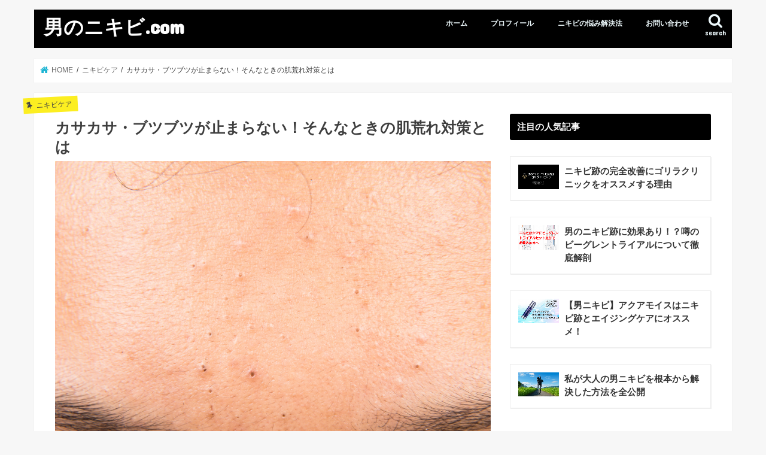

--- FILE ---
content_type: text/html; charset=UTF-8
request_url: https://otokono-nikibi.com/nikibikea/kasakasahadaare/
body_size: 24246
content:
<!doctype html>
<html dir="ltr" lang="ja" prefix="og: https://ogp.me/ns#">

<head>
<meta charset="utf-8">
<meta http-equiv="X-UA-Compatible" content="IE=edge">

<meta name="HandheldFriendly" content="True">
<meta name="MobileOptimized" content="320">
<meta name="viewport" content="width=device-width, initial-scale=1"/>

<link rel="icon" href="https://otokono-nikibi.com/wp-content/uploads/2018/05/nikibiIMGL7982_TP_V.jpg">
<link rel="pingback" href="https://otokono-nikibi.com/xmlrpc.php">

<!--[if IE]>
<![endif]-->


<!-- Google tag (gtag.js) -->
<script async src="https://www.googletagmanager.com/gtag/js?id=G-NMCHJ0V713"></script>
<script>
  window.dataLayer = window.dataLayer || [];
  function gtag(){dataLayer.push(arguments);}
  gtag('js', new Date());

  gtag('config', 'G-NMCHJ0V713');
</script>

		<!-- All in One SEO 4.8.2 - aioseo.com -->
		<title>カサカサ・ブツブツが止まらない！そんなときの肌荒れ対策とは | 男のニキビ.com</title>
	<meta name="robots" content="max-image-preview:large" />
	<meta name="author" content="YOSHI"/>
	<link rel="canonical" href="https://otokono-nikibi.com/nikibikea/kasakasahadaare/" />
	<meta name="generator" content="All in One SEO (AIOSEO) 4.8.2" />
		<meta property="og:locale" content="ja_JP" />
		<meta property="og:site_name" content="男のニキビ.com" />
		<meta property="og:type" content="article" />
		<meta property="og:title" content="カサカサ・ブツブツが止まらない！そんなときの肌荒れ対策とは | 男のニキビ.com" />
		<meta property="og:url" content="https://otokono-nikibi.com/nikibikea/kasakasahadaare/" />
		<meta property="og:image" content="https://otokono-nikibi.com/wp-content/uploads/2018/05/nikibiIMGL7982_TP_V.jpg" />
		<meta property="og:image:secure_url" content="https://otokono-nikibi.com/wp-content/uploads/2018/05/nikibiIMGL7982_TP_V.jpg" />
		<meta property="og:image:width" content="1600" />
		<meta property="og:image:height" content="1066" />
		<meta property="article:published_time" content="2019-01-29T02:57:37+00:00" />
		<meta property="article:modified_time" content="2020-01-07T04:23:44+00:00" />
		<meta name="twitter:card" content="summary_large_image" />
		<meta name="twitter:site" content="@otokono_nikibi" />
		<meta name="twitter:title" content="カサカサ・ブツブツが止まらない！そんなときの肌荒れ対策とは | 男のニキビ.com" />
		<meta name="twitter:image" content="https://otokono-nikibi.com/wp-content/uploads/2018/05/nikibiIMGL7982_TP_V.jpg" />
		<script type="application/ld+json" class="aioseo-schema">
			{"@context":"https:\/\/schema.org","@graph":[{"@type":"Article","@id":"https:\/\/otokono-nikibi.com\/nikibikea\/kasakasahadaare\/#article","name":"\u30ab\u30b5\u30ab\u30b5\u30fb\u30d6\u30c4\u30d6\u30c4\u304c\u6b62\u307e\u3089\u306a\u3044\uff01\u305d\u3093\u306a\u3068\u304d\u306e\u808c\u8352\u308c\u5bfe\u7b56\u3068\u306f | \u7537\u306e\u30cb\u30ad\u30d3.com","headline":"\u30ab\u30b5\u30ab\u30b5\u30fb\u30d6\u30c4\u30d6\u30c4\u304c\u6b62\u307e\u3089\u306a\u3044\uff01\u305d\u3093\u306a\u3068\u304d\u306e\u808c\u8352\u308c\u5bfe\u7b56\u3068\u306f","author":{"@id":"https:\/\/otokono-nikibi.com\/author\/yoshi\/#author"},"publisher":{"@id":"https:\/\/otokono-nikibi.com\/#organization"},"image":{"@type":"ImageObject","url":"https:\/\/otokono-nikibi.com\/wp-content\/uploads\/2018\/07\/pixta_16376996_M.jpg","width":2000,"height":1333},"datePublished":"2019-01-29T11:57:37+09:00","dateModified":"2020-01-07T13:23:44+09:00","inLanguage":"ja","mainEntityOfPage":{"@id":"https:\/\/otokono-nikibi.com\/nikibikea\/kasakasahadaare\/#webpage"},"isPartOf":{"@id":"https:\/\/otokono-nikibi.com\/nikibikea\/kasakasahadaare\/#webpage"},"articleSection":"\u30cb\u30ad\u30d3\u30b1\u30a2"},{"@type":"BreadcrumbList","@id":"https:\/\/otokono-nikibi.com\/nikibikea\/kasakasahadaare\/#breadcrumblist","itemListElement":[{"@type":"ListItem","@id":"https:\/\/otokono-nikibi.com\/#listItem","position":1,"name":"\u5bb6","item":"https:\/\/otokono-nikibi.com\/","nextItem":{"@type":"ListItem","@id":"https:\/\/otokono-nikibi.com\/nikibikea\/#listItem","name":"\u30cb\u30ad\u30d3\u30b1\u30a2"}},{"@type":"ListItem","@id":"https:\/\/otokono-nikibi.com\/nikibikea\/#listItem","position":2,"name":"\u30cb\u30ad\u30d3\u30b1\u30a2","item":"https:\/\/otokono-nikibi.com\/nikibikea\/","nextItem":{"@type":"ListItem","@id":"https:\/\/otokono-nikibi.com\/nikibikea\/kasakasahadaare\/#listItem","name":"\u30ab\u30b5\u30ab\u30b5\u30fb\u30d6\u30c4\u30d6\u30c4\u304c\u6b62\u307e\u3089\u306a\u3044\uff01\u305d\u3093\u306a\u3068\u304d\u306e\u808c\u8352\u308c\u5bfe\u7b56\u3068\u306f"},"previousItem":{"@type":"ListItem","@id":"https:\/\/otokono-nikibi.com\/#listItem","name":"\u5bb6"}},{"@type":"ListItem","@id":"https:\/\/otokono-nikibi.com\/nikibikea\/kasakasahadaare\/#listItem","position":3,"name":"\u30ab\u30b5\u30ab\u30b5\u30fb\u30d6\u30c4\u30d6\u30c4\u304c\u6b62\u307e\u3089\u306a\u3044\uff01\u305d\u3093\u306a\u3068\u304d\u306e\u808c\u8352\u308c\u5bfe\u7b56\u3068\u306f","previousItem":{"@type":"ListItem","@id":"https:\/\/otokono-nikibi.com\/nikibikea\/#listItem","name":"\u30cb\u30ad\u30d3\u30b1\u30a2"}}]},{"@type":"Organization","@id":"https:\/\/otokono-nikibi.com\/#organization","name":"\u7537\u306e\u30cb\u30ad\u30d3.com","description":"\u30cb\u30ad\u30d3\u304c\u30b3\u30f3\u30d7\u30ec\u30c3\u30af\u30b9\u306a\u300c\u3042\u306a\u305f\u300d\u306e\u70ba\u306b","url":"https:\/\/otokono-nikibi.com\/"},{"@type":"Person","@id":"https:\/\/otokono-nikibi.com\/author\/yoshi\/#author","url":"https:\/\/otokono-nikibi.com\/author\/yoshi\/","name":"YOSHI","image":{"@type":"ImageObject","@id":"https:\/\/otokono-nikibi.com\/nikibikea\/kasakasahadaare\/#authorImage","url":"https:\/\/secure.gravatar.com\/avatar\/aa645ff5560f3380a6c8f7f7f7d64812?s=96&d=mm&r=g","width":96,"height":96,"caption":"YOSHI"}},{"@type":"WebPage","@id":"https:\/\/otokono-nikibi.com\/nikibikea\/kasakasahadaare\/#webpage","url":"https:\/\/otokono-nikibi.com\/nikibikea\/kasakasahadaare\/","name":"\u30ab\u30b5\u30ab\u30b5\u30fb\u30d6\u30c4\u30d6\u30c4\u304c\u6b62\u307e\u3089\u306a\u3044\uff01\u305d\u3093\u306a\u3068\u304d\u306e\u808c\u8352\u308c\u5bfe\u7b56\u3068\u306f | \u7537\u306e\u30cb\u30ad\u30d3.com","inLanguage":"ja","isPartOf":{"@id":"https:\/\/otokono-nikibi.com\/#website"},"breadcrumb":{"@id":"https:\/\/otokono-nikibi.com\/nikibikea\/kasakasahadaare\/#breadcrumblist"},"author":{"@id":"https:\/\/otokono-nikibi.com\/author\/yoshi\/#author"},"creator":{"@id":"https:\/\/otokono-nikibi.com\/author\/yoshi\/#author"},"image":{"@type":"ImageObject","url":"https:\/\/otokono-nikibi.com\/wp-content\/uploads\/2018\/07\/pixta_16376996_M.jpg","@id":"https:\/\/otokono-nikibi.com\/nikibikea\/kasakasahadaare\/#mainImage","width":2000,"height":1333},"primaryImageOfPage":{"@id":"https:\/\/otokono-nikibi.com\/nikibikea\/kasakasahadaare\/#mainImage"},"datePublished":"2019-01-29T11:57:37+09:00","dateModified":"2020-01-07T13:23:44+09:00"},{"@type":"WebSite","@id":"https:\/\/otokono-nikibi.com\/#website","url":"https:\/\/otokono-nikibi.com\/","name":"\u7537\u306e\u30cb\u30ad\u30d3.com","description":"\u30cb\u30ad\u30d3\u304c\u30b3\u30f3\u30d7\u30ec\u30c3\u30af\u30b9\u306a\u300c\u3042\u306a\u305f\u300d\u306e\u70ba\u306b","inLanguage":"ja","publisher":{"@id":"https:\/\/otokono-nikibi.com\/#organization"}}]}
		</script>
		<!-- All in One SEO -->

<link rel='dns-prefetch' href='//ajax.googleapis.com' />
<link rel='dns-prefetch' href='//fonts.googleapis.com' />
<link rel='dns-prefetch' href='//maxcdn.bootstrapcdn.com' />
<link rel='dns-prefetch' href='//s.w.org' />
<link rel="alternate" type="application/rss+xml" title="男のニキビ.com &raquo; フィード" href="https://otokono-nikibi.com/feed/" />
<link rel="alternate" type="application/rss+xml" title="男のニキビ.com &raquo; コメントフィード" href="https://otokono-nikibi.com/comments/feed/" />
<script id="wpp-js" src="https://otokono-nikibi.com/wp-content/plugins/wordpress-popular-posts/assets/js/wpp.min.js?ver=7.3.1" data-sampling="0" data-sampling-rate="100" data-api-url="https://otokono-nikibi.com/wp-json/wordpress-popular-posts" data-post-id="1557" data-token="b23fda1517" data-lang="0" data-debug="0" type="text/javascript"></script>
<link rel="alternate" type="application/rss+xml" title="男のニキビ.com &raquo; カサカサ・ブツブツが止まらない！そんなときの肌荒れ対策とは のコメントのフィード" href="https://otokono-nikibi.com/nikibikea/kasakasahadaare/feed/" />
<script type="text/javascript">
window._wpemojiSettings = {"baseUrl":"https:\/\/s.w.org\/images\/core\/emoji\/14.0.0\/72x72\/","ext":".png","svgUrl":"https:\/\/s.w.org\/images\/core\/emoji\/14.0.0\/svg\/","svgExt":".svg","source":{"concatemoji":"https:\/\/otokono-nikibi.com\/wp-includes\/js\/wp-emoji-release.min.js"}};
/*! This file is auto-generated */
!function(e,a,t){var n,r,o,i=a.createElement("canvas"),p=i.getContext&&i.getContext("2d");function s(e,t){var a=String.fromCharCode,e=(p.clearRect(0,0,i.width,i.height),p.fillText(a.apply(this,e),0,0),i.toDataURL());return p.clearRect(0,0,i.width,i.height),p.fillText(a.apply(this,t),0,0),e===i.toDataURL()}function c(e){var t=a.createElement("script");t.src=e,t.defer=t.type="text/javascript",a.getElementsByTagName("head")[0].appendChild(t)}for(o=Array("flag","emoji"),t.supports={everything:!0,everythingExceptFlag:!0},r=0;r<o.length;r++)t.supports[o[r]]=function(e){if(!p||!p.fillText)return!1;switch(p.textBaseline="top",p.font="600 32px Arial",e){case"flag":return s([127987,65039,8205,9895,65039],[127987,65039,8203,9895,65039])?!1:!s([55356,56826,55356,56819],[55356,56826,8203,55356,56819])&&!s([55356,57332,56128,56423,56128,56418,56128,56421,56128,56430,56128,56423,56128,56447],[55356,57332,8203,56128,56423,8203,56128,56418,8203,56128,56421,8203,56128,56430,8203,56128,56423,8203,56128,56447]);case"emoji":return!s([129777,127995,8205,129778,127999],[129777,127995,8203,129778,127999])}return!1}(o[r]),t.supports.everything=t.supports.everything&&t.supports[o[r]],"flag"!==o[r]&&(t.supports.everythingExceptFlag=t.supports.everythingExceptFlag&&t.supports[o[r]]);t.supports.everythingExceptFlag=t.supports.everythingExceptFlag&&!t.supports.flag,t.DOMReady=!1,t.readyCallback=function(){t.DOMReady=!0},t.supports.everything||(n=function(){t.readyCallback()},a.addEventListener?(a.addEventListener("DOMContentLoaded",n,!1),e.addEventListener("load",n,!1)):(e.attachEvent("onload",n),a.attachEvent("onreadystatechange",function(){"complete"===a.readyState&&t.readyCallback()})),(e=t.source||{}).concatemoji?c(e.concatemoji):e.wpemoji&&e.twemoji&&(c(e.twemoji),c(e.wpemoji)))}(window,document,window._wpemojiSettings);
</script>
<style type="text/css">
img.wp-smiley,
img.emoji {
	display: inline !important;
	border: none !important;
	box-shadow: none !important;
	height: 1em !important;
	width: 1em !important;
	margin: 0 0.07em !important;
	vertical-align: -0.1em !important;
	background: none !important;
	padding: 0 !important;
}
</style>
	<link rel='stylesheet' id='wp-block-library-css'  href='https://otokono-nikibi.com/wp-includes/css/dist/block-library/style.min.css' type='text/css' media='all' />
<style id='rinkerg-gutenberg-rinker-style-inline-css' type='text/css'>
.wp-block-create-block-block{background-color:#21759b;color:#fff;padding:2px}

</style>
<style id='global-styles-inline-css' type='text/css'>
body{--wp--preset--color--black: #000000;--wp--preset--color--cyan-bluish-gray: #abb8c3;--wp--preset--color--white: #ffffff;--wp--preset--color--pale-pink: #f78da7;--wp--preset--color--vivid-red: #cf2e2e;--wp--preset--color--luminous-vivid-orange: #ff6900;--wp--preset--color--luminous-vivid-amber: #fcb900;--wp--preset--color--light-green-cyan: #7bdcb5;--wp--preset--color--vivid-green-cyan: #00d084;--wp--preset--color--pale-cyan-blue: #8ed1fc;--wp--preset--color--vivid-cyan-blue: #0693e3;--wp--preset--color--vivid-purple: #9b51e0;--wp--preset--gradient--vivid-cyan-blue-to-vivid-purple: linear-gradient(135deg,rgba(6,147,227,1) 0%,rgb(155,81,224) 100%);--wp--preset--gradient--light-green-cyan-to-vivid-green-cyan: linear-gradient(135deg,rgb(122,220,180) 0%,rgb(0,208,130) 100%);--wp--preset--gradient--luminous-vivid-amber-to-luminous-vivid-orange: linear-gradient(135deg,rgba(252,185,0,1) 0%,rgba(255,105,0,1) 100%);--wp--preset--gradient--luminous-vivid-orange-to-vivid-red: linear-gradient(135deg,rgba(255,105,0,1) 0%,rgb(207,46,46) 100%);--wp--preset--gradient--very-light-gray-to-cyan-bluish-gray: linear-gradient(135deg,rgb(238,238,238) 0%,rgb(169,184,195) 100%);--wp--preset--gradient--cool-to-warm-spectrum: linear-gradient(135deg,rgb(74,234,220) 0%,rgb(151,120,209) 20%,rgb(207,42,186) 40%,rgb(238,44,130) 60%,rgb(251,105,98) 80%,rgb(254,248,76) 100%);--wp--preset--gradient--blush-light-purple: linear-gradient(135deg,rgb(255,206,236) 0%,rgb(152,150,240) 100%);--wp--preset--gradient--blush-bordeaux: linear-gradient(135deg,rgb(254,205,165) 0%,rgb(254,45,45) 50%,rgb(107,0,62) 100%);--wp--preset--gradient--luminous-dusk: linear-gradient(135deg,rgb(255,203,112) 0%,rgb(199,81,192) 50%,rgb(65,88,208) 100%);--wp--preset--gradient--pale-ocean: linear-gradient(135deg,rgb(255,245,203) 0%,rgb(182,227,212) 50%,rgb(51,167,181) 100%);--wp--preset--gradient--electric-grass: linear-gradient(135deg,rgb(202,248,128) 0%,rgb(113,206,126) 100%);--wp--preset--gradient--midnight: linear-gradient(135deg,rgb(2,3,129) 0%,rgb(40,116,252) 100%);--wp--preset--duotone--dark-grayscale: url('#wp-duotone-dark-grayscale');--wp--preset--duotone--grayscale: url('#wp-duotone-grayscale');--wp--preset--duotone--purple-yellow: url('#wp-duotone-purple-yellow');--wp--preset--duotone--blue-red: url('#wp-duotone-blue-red');--wp--preset--duotone--midnight: url('#wp-duotone-midnight');--wp--preset--duotone--magenta-yellow: url('#wp-duotone-magenta-yellow');--wp--preset--duotone--purple-green: url('#wp-duotone-purple-green');--wp--preset--duotone--blue-orange: url('#wp-duotone-blue-orange');--wp--preset--font-size--small: 13px;--wp--preset--font-size--medium: 20px;--wp--preset--font-size--large: 36px;--wp--preset--font-size--x-large: 42px;}.has-black-color{color: var(--wp--preset--color--black) !important;}.has-cyan-bluish-gray-color{color: var(--wp--preset--color--cyan-bluish-gray) !important;}.has-white-color{color: var(--wp--preset--color--white) !important;}.has-pale-pink-color{color: var(--wp--preset--color--pale-pink) !important;}.has-vivid-red-color{color: var(--wp--preset--color--vivid-red) !important;}.has-luminous-vivid-orange-color{color: var(--wp--preset--color--luminous-vivid-orange) !important;}.has-luminous-vivid-amber-color{color: var(--wp--preset--color--luminous-vivid-amber) !important;}.has-light-green-cyan-color{color: var(--wp--preset--color--light-green-cyan) !important;}.has-vivid-green-cyan-color{color: var(--wp--preset--color--vivid-green-cyan) !important;}.has-pale-cyan-blue-color{color: var(--wp--preset--color--pale-cyan-blue) !important;}.has-vivid-cyan-blue-color{color: var(--wp--preset--color--vivid-cyan-blue) !important;}.has-vivid-purple-color{color: var(--wp--preset--color--vivid-purple) !important;}.has-black-background-color{background-color: var(--wp--preset--color--black) !important;}.has-cyan-bluish-gray-background-color{background-color: var(--wp--preset--color--cyan-bluish-gray) !important;}.has-white-background-color{background-color: var(--wp--preset--color--white) !important;}.has-pale-pink-background-color{background-color: var(--wp--preset--color--pale-pink) !important;}.has-vivid-red-background-color{background-color: var(--wp--preset--color--vivid-red) !important;}.has-luminous-vivid-orange-background-color{background-color: var(--wp--preset--color--luminous-vivid-orange) !important;}.has-luminous-vivid-amber-background-color{background-color: var(--wp--preset--color--luminous-vivid-amber) !important;}.has-light-green-cyan-background-color{background-color: var(--wp--preset--color--light-green-cyan) !important;}.has-vivid-green-cyan-background-color{background-color: var(--wp--preset--color--vivid-green-cyan) !important;}.has-pale-cyan-blue-background-color{background-color: var(--wp--preset--color--pale-cyan-blue) !important;}.has-vivid-cyan-blue-background-color{background-color: var(--wp--preset--color--vivid-cyan-blue) !important;}.has-vivid-purple-background-color{background-color: var(--wp--preset--color--vivid-purple) !important;}.has-black-border-color{border-color: var(--wp--preset--color--black) !important;}.has-cyan-bluish-gray-border-color{border-color: var(--wp--preset--color--cyan-bluish-gray) !important;}.has-white-border-color{border-color: var(--wp--preset--color--white) !important;}.has-pale-pink-border-color{border-color: var(--wp--preset--color--pale-pink) !important;}.has-vivid-red-border-color{border-color: var(--wp--preset--color--vivid-red) !important;}.has-luminous-vivid-orange-border-color{border-color: var(--wp--preset--color--luminous-vivid-orange) !important;}.has-luminous-vivid-amber-border-color{border-color: var(--wp--preset--color--luminous-vivid-amber) !important;}.has-light-green-cyan-border-color{border-color: var(--wp--preset--color--light-green-cyan) !important;}.has-vivid-green-cyan-border-color{border-color: var(--wp--preset--color--vivid-green-cyan) !important;}.has-pale-cyan-blue-border-color{border-color: var(--wp--preset--color--pale-cyan-blue) !important;}.has-vivid-cyan-blue-border-color{border-color: var(--wp--preset--color--vivid-cyan-blue) !important;}.has-vivid-purple-border-color{border-color: var(--wp--preset--color--vivid-purple) !important;}.has-vivid-cyan-blue-to-vivid-purple-gradient-background{background: var(--wp--preset--gradient--vivid-cyan-blue-to-vivid-purple) !important;}.has-light-green-cyan-to-vivid-green-cyan-gradient-background{background: var(--wp--preset--gradient--light-green-cyan-to-vivid-green-cyan) !important;}.has-luminous-vivid-amber-to-luminous-vivid-orange-gradient-background{background: var(--wp--preset--gradient--luminous-vivid-amber-to-luminous-vivid-orange) !important;}.has-luminous-vivid-orange-to-vivid-red-gradient-background{background: var(--wp--preset--gradient--luminous-vivid-orange-to-vivid-red) !important;}.has-very-light-gray-to-cyan-bluish-gray-gradient-background{background: var(--wp--preset--gradient--very-light-gray-to-cyan-bluish-gray) !important;}.has-cool-to-warm-spectrum-gradient-background{background: var(--wp--preset--gradient--cool-to-warm-spectrum) !important;}.has-blush-light-purple-gradient-background{background: var(--wp--preset--gradient--blush-light-purple) !important;}.has-blush-bordeaux-gradient-background{background: var(--wp--preset--gradient--blush-bordeaux) !important;}.has-luminous-dusk-gradient-background{background: var(--wp--preset--gradient--luminous-dusk) !important;}.has-pale-ocean-gradient-background{background: var(--wp--preset--gradient--pale-ocean) !important;}.has-electric-grass-gradient-background{background: var(--wp--preset--gradient--electric-grass) !important;}.has-midnight-gradient-background{background: var(--wp--preset--gradient--midnight) !important;}.has-small-font-size{font-size: var(--wp--preset--font-size--small) !important;}.has-medium-font-size{font-size: var(--wp--preset--font-size--medium) !important;}.has-large-font-size{font-size: var(--wp--preset--font-size--large) !important;}.has-x-large-font-size{font-size: var(--wp--preset--font-size--x-large) !important;}
</style>
<link rel='stylesheet' id='contact-form-7-css'  href='https://otokono-nikibi.com/wp-content/plugins/contact-form-7/includes/css/styles.css' type='text/css' media='all' />
<link rel='stylesheet' id='pz-linkcard-css-css'  href='//otokono-nikibi.com/wp-content/uploads/pz-linkcard/style/style.min.css' type='text/css' media='all' />
<link rel='stylesheet' id='toc-screen-css'  href='https://otokono-nikibi.com/wp-content/plugins/table-of-contents-plus/screen.min.css' type='text/css' media='all' />
<link rel='stylesheet' id='wordpress-popular-posts-css-css'  href='https://otokono-nikibi.com/wp-content/plugins/wordpress-popular-posts/assets/css/wpp.css' type='text/css' media='all' />
<link rel='stylesheet' id='yyi_rinker_stylesheet-css'  href='https://otokono-nikibi.com/wp-content/plugins/yyi-rinker/css/style.css?v=1.11.1' type='text/css' media='all' />
<link rel='stylesheet' id='style-css'  href='https://otokono-nikibi.com/wp-content/themes/jstork/style.css' type='text/css' media='all' />
<link rel='stylesheet' id='child-style-css'  href='https://otokono-nikibi.com/wp-content/themes/jstork_custom/style.css' type='text/css' media='all' />
<link rel='stylesheet' id='slick-css'  href='https://otokono-nikibi.com/wp-content/themes/jstork/library/css/slick.css' type='text/css' media='all' />
<link rel='stylesheet' id='shortcode-css'  href='https://otokono-nikibi.com/wp-content/themes/jstork/library/css/shortcode.css' type='text/css' media='all' />
<link rel='stylesheet' id='gf_Concert-css'  href='//fonts.googleapis.com/css?family=Concert+One' type='text/css' media='all' />
<link rel='stylesheet' id='gf_Lato-css'  href='//fonts.googleapis.com/css?family=Lato' type='text/css' media='all' />
<link rel='stylesheet' id='fontawesome-css'  href='//maxcdn.bootstrapcdn.com/font-awesome/4.7.0/css/font-awesome.min.css' type='text/css' media='all' />
<link rel='stylesheet' id='remodal-css'  href='https://otokono-nikibi.com/wp-content/themes/jstork/library/css/remodal.css' type='text/css' media='all' />
<link rel='stylesheet' id='animate-css'  href='https://otokono-nikibi.com/wp-content/themes/jstork/library/css/animate.min.css' type='text/css' media='all' />
<style id='akismet-widget-style-inline-css' type='text/css'>

			.a-stats {
				--akismet-color-mid-green: #357b49;
				--akismet-color-white: #fff;
				--akismet-color-light-grey: #f6f7f7;

				max-width: 350px;
				width: auto;
			}

			.a-stats * {
				all: unset;
				box-sizing: border-box;
			}

			.a-stats strong {
				font-weight: 600;
			}

			.a-stats a.a-stats__link,
			.a-stats a.a-stats__link:visited,
			.a-stats a.a-stats__link:active {
				background: var(--akismet-color-mid-green);
				border: none;
				box-shadow: none;
				border-radius: 8px;
				color: var(--akismet-color-white);
				cursor: pointer;
				display: block;
				font-family: -apple-system, BlinkMacSystemFont, 'Segoe UI', 'Roboto', 'Oxygen-Sans', 'Ubuntu', 'Cantarell', 'Helvetica Neue', sans-serif;
				font-weight: 500;
				padding: 12px;
				text-align: center;
				text-decoration: none;
				transition: all 0.2s ease;
			}

			/* Extra specificity to deal with TwentyTwentyOne focus style */
			.widget .a-stats a.a-stats__link:focus {
				background: var(--akismet-color-mid-green);
				color: var(--akismet-color-white);
				text-decoration: none;
			}

			.a-stats a.a-stats__link:hover {
				filter: brightness(110%);
				box-shadow: 0 4px 12px rgba(0, 0, 0, 0.06), 0 0 2px rgba(0, 0, 0, 0.16);
			}

			.a-stats .count {
				color: var(--akismet-color-white);
				display: block;
				font-size: 1.5em;
				line-height: 1.4;
				padding: 0 13px;
				white-space: nowrap;
			}
		
</style>
<link rel='stylesheet' id='tablepress-default-css'  href='https://otokono-nikibi.com/wp-content/plugins/tablepress/css/default.min.css' type='text/css' media='all' />
<script type='text/javascript' src='//ajax.googleapis.com/ajax/libs/jquery/1.12.4/jquery.min.js' id='jquery-js'></script>
<script type='text/javascript' src='https://otokono-nikibi.com/wp-content/plugins/yyi-rinker/js/event-tracking.js?v=1.11.1' id='yyi_rinker_event_tracking_script-js'></script>
<link rel="https://api.w.org/" href="https://otokono-nikibi.com/wp-json/" /><link rel="alternate" type="application/json" href="https://otokono-nikibi.com/wp-json/wp/v2/posts/1557" /><link rel="EditURI" type="application/rsd+xml" title="RSD" href="https://otokono-nikibi.com/xmlrpc.php?rsd" />
<link rel="wlwmanifest" type="application/wlwmanifest+xml" href="https://otokono-nikibi.com/wp-includes/wlwmanifest.xml" /> 

<link rel='shortlink' href='https://otokono-nikibi.com/?p=1557' />
<link rel="alternate" type="application/json+oembed" href="https://otokono-nikibi.com/wp-json/oembed/1.0/embed?url=https%3A%2F%2Fotokono-nikibi.com%2Fnikibikea%2Fkasakasahadaare%2F" />
<link rel="alternate" type="text/xml+oembed" href="https://otokono-nikibi.com/wp-json/oembed/1.0/embed?url=https%3A%2F%2Fotokono-nikibi.com%2Fnikibikea%2Fkasakasahadaare%2F&#038;format=xml" />

<link rel="stylesheet" href="https://otokono-nikibi.com/wp-content/plugins/count-per-day/counter.css" type="text/css" />
            <style id="wpp-loading-animation-styles">@-webkit-keyframes bgslide{from{background-position-x:0}to{background-position-x:-200%}}@keyframes bgslide{from{background-position-x:0}to{background-position-x:-200%}}.wpp-widget-block-placeholder,.wpp-shortcode-placeholder{margin:0 auto;width:60px;height:3px;background:#dd3737;background:linear-gradient(90deg,#dd3737 0%,#571313 10%,#dd3737 100%);background-size:200% auto;border-radius:3px;-webkit-animation:bgslide 1s infinite linear;animation:bgslide 1s infinite linear}</style>
            <style>
.yyi-rinker-images {
    display: flex;
    justify-content: center;
    align-items: center;
    position: relative;

}
div.yyi-rinker-image img.yyi-rinker-main-img.hidden {
    display: none;
}

.yyi-rinker-images-arrow {
    cursor: pointer;
    position: absolute;
    top: 50%;
    display: block;
    margin-top: -11px;
    opacity: 0.6;
    width: 22px;
}

.yyi-rinker-images-arrow-left{
    left: -10px;
}
.yyi-rinker-images-arrow-right{
    right: -10px;
}

.yyi-rinker-images-arrow-left.hidden {
    display: none;
}

.yyi-rinker-images-arrow-right.hidden {
    display: none;
}
div.yyi-rinker-contents.yyi-rinker-design-tate  div.yyi-rinker-box{
    flex-direction: column;
}

div.yyi-rinker-contents.yyi-rinker-design-slim div.yyi-rinker-box .yyi-rinker-links {
    flex-direction: column;
}

div.yyi-rinker-contents.yyi-rinker-design-slim div.yyi-rinker-info {
    width: 100%;
}

div.yyi-rinker-contents.yyi-rinker-design-slim .yyi-rinker-title {
    text-align: center;
}

div.yyi-rinker-contents.yyi-rinker-design-slim .yyi-rinker-links {
    text-align: center;
}
div.yyi-rinker-contents.yyi-rinker-design-slim .yyi-rinker-image {
    margin: auto;
}

div.yyi-rinker-contents.yyi-rinker-design-slim div.yyi-rinker-info ul.yyi-rinker-links li {
	align-self: stretch;
}
div.yyi-rinker-contents.yyi-rinker-design-slim div.yyi-rinker-box div.yyi-rinker-info {
	padding: 0;
}
div.yyi-rinker-contents.yyi-rinker-design-slim div.yyi-rinker-box {
	flex-direction: column;
	padding: 14px 5px 0;
}

.yyi-rinker-design-slim div.yyi-rinker-box div.yyi-rinker-info {
	text-align: center;
}

.yyi-rinker-design-slim div.price-box span.price {
	display: block;
}

div.yyi-rinker-contents.yyi-rinker-design-slim div.yyi-rinker-info div.yyi-rinker-title a{
	font-size:16px;
}

div.yyi-rinker-contents.yyi-rinker-design-slim ul.yyi-rinker-links li.amazonkindlelink:before,  div.yyi-rinker-contents.yyi-rinker-design-slim ul.yyi-rinker-links li.amazonlink:before,  div.yyi-rinker-contents.yyi-rinker-design-slim ul.yyi-rinker-links li.rakutenlink:before, div.yyi-rinker-contents.yyi-rinker-design-slim ul.yyi-rinker-links li.yahoolink:before, div.yyi-rinker-contents.yyi-rinker-design-slim ul.yyi-rinker-links li.mercarilink:before {
	font-size:12px;
}

div.yyi-rinker-contents.yyi-rinker-design-slim ul.yyi-rinker-links li a {
	font-size: 13px;
}
.entry-content ul.yyi-rinker-links li {
	padding: 0;
}

div.yyi-rinker-contents .yyi-rinker-attention.attention_desing_right_ribbon {
    width: 89px;
    height: 91px;
    position: absolute;
    top: -1px;
    right: -1px;
    left: auto;
    overflow: hidden;
}

div.yyi-rinker-contents .yyi-rinker-attention.attention_desing_right_ribbon span {
    display: inline-block;
    width: 146px;
    position: absolute;
    padding: 4px 0;
    left: -13px;
    top: 12px;
    text-align: center;
    font-size: 12px;
    line-height: 24px;
    -webkit-transform: rotate(45deg);
    transform: rotate(45deg);
    box-shadow: 0 1px 3px rgba(0, 0, 0, 0.2);
}

div.yyi-rinker-contents .yyi-rinker-attention.attention_desing_right_ribbon {
    background: none;
}
.yyi-rinker-attention.attention_desing_right_ribbon .yyi-rinker-attention-after,
.yyi-rinker-attention.attention_desing_right_ribbon .yyi-rinker-attention-before{
display:none;
}
div.yyi-rinker-use-right_ribbon div.yyi-rinker-title {
    margin-right: 2rem;
}

				</style><style type="text/css">
body{color: #3E3E3E;}
a, #breadcrumb li.bc_homelink a::before, .authorbox .author_sns li a::before{color: #1BB4D3;}
a:hover{color: #E69B9B;}
.article-footer .post-categories li a,.article-footer .tags a,.accordionBtn{  background: #1BB4D3;  border-color: #1BB4D3;}
.article-footer .tags a{color:#1BB4D3; background: none;}
.article-footer .post-categories li a:hover,.article-footer .tags a:hover,.accordionBtn.active{ background:#E69B9B;  border-color:#E69B9B;}
input[type="text"],input[type="password"],input[type="datetime"],input[type="datetime-local"],input[type="date"],input[type="month"],input[type="time"],input[type="week"],input[type="number"],input[type="email"],input[type="url"],input[type="search"],input[type="tel"],input[type="color"],select,textarea,.field { background-color: #ffffff;}
.header{color: #ffffff;}
.bgfull .header,.header.bg,.header #inner-header,.menu-sp{background: #000000;}
#logo a{color: #ffffff;}
#g_nav .nav li a,.nav_btn,.menu-sp a,.menu-sp a,.menu-sp > ul:after{color: #edf9fc;}
#logo a:hover,#g_nav .nav li a:hover,.nav_btn:hover{color:#eeeeee;}
@media only screen and (min-width: 768px) {
.nav > li > a:after{background: #eeeeee;}
.nav ul {background: #666666;}
#g_nav .nav li ul.sub-menu li a{color: #f7f7f7;}
}
@media only screen and (max-width: 1165px) {
.site_description{background: #000000; color: #ffffff;}
}
#inner-content, #breadcrumb, .entry-content blockquote:before, .entry-content blockquote:after{background: #ffffff}
.top-post-list .post-list:before{background: #1BB4D3;}
.widget li a:after{color: #1BB4D3;}
.entry-content h2,.widgettitle,.accordion::before{background: #000000; color: #ffffff;}
.entry-content h3{border-color: #000000;}
.h_boader .entry-content h2{border-color: #000000; color: #3E3E3E;}
.h_balloon .entry-content h2:after{border-top-color: #000000;}
.entry-content ul li:before{ background: #000000;}
.entry-content ol li:before{ background: #000000;}
.post-list-card .post-list .eyecatch .cat-name,.top-post-list .post-list .eyecatch .cat-name,.byline .cat-name,.single .authorbox .author-newpost li .cat-name,.related-box li .cat-name,.carouselwrap .cat-name,.eyecatch .cat-name{background: #fcee21; color:  #444444;}
ul.wpp-list li a:before{background: #000000; color: #ffffff;}
.readmore a{border:1px solid #1BB4D3;color:#1BB4D3;}
.readmore a:hover{background:#1BB4D3;color:#fff;}
.btn-wrap a{background: #1BB4D3;border: 1px solid #1BB4D3;}
.btn-wrap a:hover{background: #E69B9B;border-color: #E69B9B;}
.btn-wrap.simple a{border:1px solid #1BB4D3;color:#1BB4D3;}
.btn-wrap.simple a:hover{background:#1BB4D3;}
.blue-btn, .comment-reply-link, #submit { background-color: #1BB4D3; }
.blue-btn:hover, .comment-reply-link:hover, #submit:hover, .blue-btn:focus, .comment-reply-link:focus, #submit:focus {background-color: #E69B9B; }
#sidebar1{color: #444444;}
.widget:not(.widget_text) a{color:#666666;}
.widget:not(.widget_text) a:hover{color:#999999;}
.bgfull #footer-top,#footer-top .inner,.cta-inner{background-color: #666666; color: #CACACA;}
.footer a,#footer-top a{color: #f7f7f7;}
#footer-top .widgettitle{color: #CACACA;}
.bgfull .footer,.footer.bg,.footer .inner {background-color: #666666;color: #CACACA;}
.footer-links li a:before{ color: #000000;}
.pagination a, .pagination span,.page-links a{border-color: #1BB4D3; color: #1BB4D3;}
.pagination .current,.pagination .current:hover,.page-links ul > li > span{background-color: #1BB4D3; border-color: #1BB4D3;}
.pagination a:hover, .pagination a:focus,.page-links a:hover, .page-links a:focus{background-color: #1BB4D3; color: #fff;}
</style>
<style type="text/css">.broken_link, a.broken_link {
	text-decoration: line-through;
}</style>		<style type="text/css" id="wp-custom-css">
			/* 日付を強制的に非表示にする */
.date{
 display:none!important;
}

.tablepress thead th,
.tablepress tbody tr:first-child td,
.tablepress tbody td,
.tablepress tfoot th {
    border: 1px solid black !important;
}

.date{
 display:none!important;
}

.booklink-box, .kaerebalink-box{
    padding:25px;
    margin-bottom: 10px;
    border:double #CCC;
    overflow: hidden;
    font-size:small;
}
.booklink-image, .kaerebalink-image{
    margin:0 15px 0 0;
    float:left;
    min-width: 160px;
    text-align: center;
}
.booklink-image img, .kaerebalink-image img{
    margin:0 auto;
    text-align:center;
}
.booklink-info, .kaerebalink-info{
    margin:0;
    line-height:120%;
    overflow: hidden;
}
.booklink-name, .kaerebalink-name{
    margin-bottom:24px;
    line-height:1.5em;
}
.booklink-powered-date, .kaerebalink-powered-date{
     font-size:8px;
     margin-top:10px;
     font-family:verdana;
     line-height:120%;
}
.booklink-detail, .kaerebalink-detail{font-size: 12px;}
.booklink-powered-date, .kaerebalink-detail{margin-bottom:15px;}
.booklink-link2, .kaerebalink-link1{margin-top:10px;}
.booklink-link2 a,
.kaerebalink-link1 a{
    width:30%;
    -moz-border-radius:5px;
    -webkit-border-radius:5px;
    border-radius:5px;
    display:inline-block;
    margin:5px 2px 0 0;
    padding:10px 1px;
    text-align:center;
    float:left;
    text-decoration:none;
    font-weight:800;
    text-shadow:1px 1px 1px #dcdcdc;
    font-size:12px;
    color: #fff !important;
}
.booklink-link2 a:hover,
.kaerebalink-link1 a:hover{opacity: 0.6;}
.booklink-link2 a:active
.kaerebalink-link1 a:active{
    position:relative;
    top:1px;
}
/*ボタンを変えるときはここから*/
.shoplinkamazon a{background-color:#FF9901 !important;}
.shoplinkrakuten a{background-color:#c20004 !important;}
.shoplinkkindle a{background-color:#007dcd !important;}
.shoplinkkakakucom a{background-color:#314995 !important;}
.shoplinkyahoo a{background-color:#7b0099 !important;}
/*ここまでを変更*/
.shoplinkyahoo img{display:none;}
.shoplinkrakuten img{display:none;}
.shoplinkamazon img{display:none;}
.shoplinkyahoo a{font-size:10px;}
.booklink-footer{display: none;}

@media screen and (max-width: 680px) {
.booklink-box, .kaerebalink-box{padding:15px;}
.booklink-image, .kaerebalink-image{
    width: 100px !important;
    min-width: initial;
}
.booklink-name > a, .kaerebalink-name > a{
    font-size: 15px;
    font-weight: bold;
}
.booklink-name, .kaerebalink-name{margin-bottom:12px;}
.booklink-powered-date, .kaerebalink-powered-date{margin-top:5px;}
.booklink-link2 a,
.kaerebalink-link1 a{
    width:calc(100% - 4px);
    -moz-border-radius:5px;
    -webkit-border-radius:5px;
    border-radius:5px;
    margin: 2px 0px;
    padding:10px 0px;
}
}
/*外部リンクアイコン非表示*/
.entry-content a[target=”_blank”]:after{
content: none;
}		</style>
		</head>

<body class="post-template-default single single-post postid-1557 single-format-standard bgnormal pannavi_on h_default sidebarright date_off">
	<svg xmlns="http://www.w3.org/2000/svg" viewBox="0 0 0 0" width="0" height="0" focusable="false" role="none" style="visibility: hidden; position: absolute; left: -9999px; overflow: hidden;" ><defs><filter id="wp-duotone-dark-grayscale"><feColorMatrix color-interpolation-filters="sRGB" type="matrix" values=" .299 .587 .114 0 0 .299 .587 .114 0 0 .299 .587 .114 0 0 .299 .587 .114 0 0 " /><feComponentTransfer color-interpolation-filters="sRGB" ><feFuncR type="table" tableValues="0 0.49803921568627" /><feFuncG type="table" tableValues="0 0.49803921568627" /><feFuncB type="table" tableValues="0 0.49803921568627" /><feFuncA type="table" tableValues="1 1" /></feComponentTransfer><feComposite in2="SourceGraphic" operator="in" /></filter></defs></svg><svg xmlns="http://www.w3.org/2000/svg" viewBox="0 0 0 0" width="0" height="0" focusable="false" role="none" style="visibility: hidden; position: absolute; left: -9999px; overflow: hidden;" ><defs><filter id="wp-duotone-grayscale"><feColorMatrix color-interpolation-filters="sRGB" type="matrix" values=" .299 .587 .114 0 0 .299 .587 .114 0 0 .299 .587 .114 0 0 .299 .587 .114 0 0 " /><feComponentTransfer color-interpolation-filters="sRGB" ><feFuncR type="table" tableValues="0 1" /><feFuncG type="table" tableValues="0 1" /><feFuncB type="table" tableValues="0 1" /><feFuncA type="table" tableValues="1 1" /></feComponentTransfer><feComposite in2="SourceGraphic" operator="in" /></filter></defs></svg><svg xmlns="http://www.w3.org/2000/svg" viewBox="0 0 0 0" width="0" height="0" focusable="false" role="none" style="visibility: hidden; position: absolute; left: -9999px; overflow: hidden;" ><defs><filter id="wp-duotone-purple-yellow"><feColorMatrix color-interpolation-filters="sRGB" type="matrix" values=" .299 .587 .114 0 0 .299 .587 .114 0 0 .299 .587 .114 0 0 .299 .587 .114 0 0 " /><feComponentTransfer color-interpolation-filters="sRGB" ><feFuncR type="table" tableValues="0.54901960784314 0.98823529411765" /><feFuncG type="table" tableValues="0 1" /><feFuncB type="table" tableValues="0.71764705882353 0.25490196078431" /><feFuncA type="table" tableValues="1 1" /></feComponentTransfer><feComposite in2="SourceGraphic" operator="in" /></filter></defs></svg><svg xmlns="http://www.w3.org/2000/svg" viewBox="0 0 0 0" width="0" height="0" focusable="false" role="none" style="visibility: hidden; position: absolute; left: -9999px; overflow: hidden;" ><defs><filter id="wp-duotone-blue-red"><feColorMatrix color-interpolation-filters="sRGB" type="matrix" values=" .299 .587 .114 0 0 .299 .587 .114 0 0 .299 .587 .114 0 0 .299 .587 .114 0 0 " /><feComponentTransfer color-interpolation-filters="sRGB" ><feFuncR type="table" tableValues="0 1" /><feFuncG type="table" tableValues="0 0.27843137254902" /><feFuncB type="table" tableValues="0.5921568627451 0.27843137254902" /><feFuncA type="table" tableValues="1 1" /></feComponentTransfer><feComposite in2="SourceGraphic" operator="in" /></filter></defs></svg><svg xmlns="http://www.w3.org/2000/svg" viewBox="0 0 0 0" width="0" height="0" focusable="false" role="none" style="visibility: hidden; position: absolute; left: -9999px; overflow: hidden;" ><defs><filter id="wp-duotone-midnight"><feColorMatrix color-interpolation-filters="sRGB" type="matrix" values=" .299 .587 .114 0 0 .299 .587 .114 0 0 .299 .587 .114 0 0 .299 .587 .114 0 0 " /><feComponentTransfer color-interpolation-filters="sRGB" ><feFuncR type="table" tableValues="0 0" /><feFuncG type="table" tableValues="0 0.64705882352941" /><feFuncB type="table" tableValues="0 1" /><feFuncA type="table" tableValues="1 1" /></feComponentTransfer><feComposite in2="SourceGraphic" operator="in" /></filter></defs></svg><svg xmlns="http://www.w3.org/2000/svg" viewBox="0 0 0 0" width="0" height="0" focusable="false" role="none" style="visibility: hidden; position: absolute; left: -9999px; overflow: hidden;" ><defs><filter id="wp-duotone-magenta-yellow"><feColorMatrix color-interpolation-filters="sRGB" type="matrix" values=" .299 .587 .114 0 0 .299 .587 .114 0 0 .299 .587 .114 0 0 .299 .587 .114 0 0 " /><feComponentTransfer color-interpolation-filters="sRGB" ><feFuncR type="table" tableValues="0.78039215686275 1" /><feFuncG type="table" tableValues="0 0.94901960784314" /><feFuncB type="table" tableValues="0.35294117647059 0.47058823529412" /><feFuncA type="table" tableValues="1 1" /></feComponentTransfer><feComposite in2="SourceGraphic" operator="in" /></filter></defs></svg><svg xmlns="http://www.w3.org/2000/svg" viewBox="0 0 0 0" width="0" height="0" focusable="false" role="none" style="visibility: hidden; position: absolute; left: -9999px; overflow: hidden;" ><defs><filter id="wp-duotone-purple-green"><feColorMatrix color-interpolation-filters="sRGB" type="matrix" values=" .299 .587 .114 0 0 .299 .587 .114 0 0 .299 .587 .114 0 0 .299 .587 .114 0 0 " /><feComponentTransfer color-interpolation-filters="sRGB" ><feFuncR type="table" tableValues="0.65098039215686 0.40392156862745" /><feFuncG type="table" tableValues="0 1" /><feFuncB type="table" tableValues="0.44705882352941 0.4" /><feFuncA type="table" tableValues="1 1" /></feComponentTransfer><feComposite in2="SourceGraphic" operator="in" /></filter></defs></svg><svg xmlns="http://www.w3.org/2000/svg" viewBox="0 0 0 0" width="0" height="0" focusable="false" role="none" style="visibility: hidden; position: absolute; left: -9999px; overflow: hidden;" ><defs><filter id="wp-duotone-blue-orange"><feColorMatrix color-interpolation-filters="sRGB" type="matrix" values=" .299 .587 .114 0 0 .299 .587 .114 0 0 .299 .587 .114 0 0 .299 .587 .114 0 0 " /><feComponentTransfer color-interpolation-filters="sRGB" ><feFuncR type="table" tableValues="0.098039215686275 1" /><feFuncG type="table" tableValues="0 0.66274509803922" /><feFuncB type="table" tableValues="0.84705882352941 0.41960784313725" /><feFuncA type="table" tableValues="1 1" /></feComponentTransfer><feComposite in2="SourceGraphic" operator="in" /></filter></defs></svg><div id="container">

<header class="header animated fadeIn " role="banner">
<div id="inner-header" class="wrap cf">
<div id="logo" class="gf fs_m">
<p class="h1 text"><a href="https://otokono-nikibi.com">男のニキビ.com</a></p>
</div>

<a href="#searchbox" data-remodal-target="searchbox" class="nav_btn search_btn"><span class="text gf">search</span></a>

<nav id="g_nav" role="navigation">
<ul id="menu-%e3%83%a1%e3%83%8b%e3%83%a5%e3%83%bc" class="nav top-nav cf"><li id="menu-item-508" class="menu-item menu-item-type-custom menu-item-object-custom menu-item-home menu-item-508"><a href="https://otokono-nikibi.com">ホーム</a></li>
<li id="menu-item-509" class="menu-item menu-item-type-post_type menu-item-object-page menu-item-509"><a href="https://otokono-nikibi.com/profile/">プロフィール</a></li>
<li id="menu-item-510" class="menu-item menu-item-type-post_type menu-item-object-post menu-item-510"><a target="_blank" rel="noopener" href="https://otokono-nikibi.com/nikibikea/kaizenhou/">ニキビの悩み解決法</a></li>
<li id="menu-item-528" class="menu-item menu-item-type-post_type menu-item-object-page menu-item-528"><a href="https://otokono-nikibi.com/otoiawase/">お問い合わせ</a></li>
</ul></nav>

<a href="#spnavi" data-remodal-target="spnavi" class="nav_btn"><span class="text gf">menu</span></a>



</div>
</header>


<div class="remodal" data-remodal-id="spnavi" data-remodal-options="hashTracking:false">
<button data-remodal-action="close" class="remodal-close"><span class="text gf">CLOSE</span></button>
<ul id="menu-%e3%83%a1%e3%83%8b%e3%83%a5%e3%83%bc-1" class="sp_g_nav nav top-nav cf"><li class="menu-item menu-item-type-custom menu-item-object-custom menu-item-home menu-item-508"><a href="https://otokono-nikibi.com">ホーム</a></li>
<li class="menu-item menu-item-type-post_type menu-item-object-page menu-item-509"><a href="https://otokono-nikibi.com/profile/">プロフィール</a></li>
<li class="menu-item menu-item-type-post_type menu-item-object-post menu-item-510"><a target="_blank" rel="noopener" href="https://otokono-nikibi.com/nikibikea/kaizenhou/">ニキビの悩み解決法</a></li>
<li class="menu-item menu-item-type-post_type menu-item-object-page menu-item-528"><a href="https://otokono-nikibi.com/otoiawase/">お問い合わせ</a></li>
</ul><button data-remodal-action="close" class="remodal-close"><span class="text gf">CLOSE</span></button>
</div>




<div class="remodal searchbox" data-remodal-id="searchbox" data-remodal-options="hashTracking:false">
<div class="search cf"><dl><dt>キーワードで記事を検索</dt><dd><form role="search" method="get" id="searchform" class="searchform cf" action="https://otokono-nikibi.com/" >
		<input type="search" placeholder="検索する" value="" name="s" id="s" />
		<button type="submit" id="searchsubmit" ><i class="fa fa-search"></i></button>
		</form></dd></dl></div>
<button data-remodal-action="close" class="remodal-close"><span class="text gf">CLOSE</span></button>
</div>






<div id="breadcrumb" class="breadcrumb inner wrap cf"><ul itemscope itemtype="http://schema.org/BreadcrumbList"><li itemprop="itemListElement" itemscope itemtype="http://schema.org/ListItem" class="bc_homelink"><a itemprop="item" href="https://otokono-nikibi.com/"><span itemprop="name"> HOME</span></a><meta itemprop="position" content="1" /></li><li itemprop="itemListElement" itemscope itemtype="http://schema.org/ListItem"><a itemprop="item" href="https://otokono-nikibi.com/nikibikea/"><span itemprop="name">ニキビケア</span></a><meta itemprop="position" content="2" /></li><li itemprop="itemListElement" itemscope itemtype="http://schema.org/ListItem" class="bc_posttitle"><span itemprop="name">カサカサ・ブツブツが止まらない！そんなときの肌荒れ対策とは</span><meta itemprop="position" content="3" /></li></ul></div>
<div id="content">
<div id="inner-content" class="wrap cf">

<main id="main" class="m-all t-all d-5of7 cf" role="main">
<article id="post-1557" class="post-1557 post type-post status-publish format-standard has-post-thumbnail hentry category-nikibikea article cf" role="article">
<header class="article-header entry-header">
<p class="byline entry-meta vcard cf">
<span class="cat-name cat-id-2">ニキビケア</span>
<span class="writer name author"><span class="fn">YOSHI</span></span>
</p>

<h1 class="entry-title single-title" itemprop="headline" rel="bookmark">カサカサ・ブツブツが止まらない！そんなときの肌荒れ対策とは</h1>

<figure class="eyecatch">
<img width="2000" height="1333" src="https://otokono-nikibi.com/wp-content/uploads/2018/07/pixta_16376996_M.jpg" class="attachment-post-thumbnail size-post-thumbnail wp-post-image" alt="" srcset="https://otokono-nikibi.com/wp-content/uploads/2018/07/pixta_16376996_M.jpg 2000w, https://otokono-nikibi.com/wp-content/uploads/2018/07/pixta_16376996_M-300x200.jpg 300w, https://otokono-nikibi.com/wp-content/uploads/2018/07/pixta_16376996_M-768x512.jpg 768w, https://otokono-nikibi.com/wp-content/uploads/2018/07/pixta_16376996_M-1024x682.jpg 1024w" sizes="(max-width: 2000px) 100vw, 2000px" /></figure>
</header>



<section class="entry-content cf">


<p><span style="color: #0000ff;"><strong>なんだか肌がいつもカサカサで、触るとブツブツした感触があるんだよな……</strong></span></p>
<p><span style="color: #0000ff;"><strong>気が付くとニキビになってたりする……</strong></span></p>
<p>そんな悩みを持っていませんでしょうか？</p>
<p>私も昔は常に肌がカサカサで触るとブツブツとした感触があるような状態でした。</p>
<p>本格的にスキンケアを学んでから知ったことなのですが、そのカサカサとブツブツの可能性として高いのが<span style="color: #0000ff;"><strong>「スキンケア方法を間違えているから」</strong></span>なのです。</p>
<p>逆に、きちんとしたスキンケアさえ継続していけば、わずか数カ月で肌荒れの悩みからは解放されると思います。</p>
<p>それは私が実際に体験したことだからです。</p>
<p>&nbsp;</p>
<p><span style="color: #0000ff;"><strong>洗顔料を手で適当に泡立ててゴシゴシと洗ってませんか？</strong></span></p>
<p><span style="color: #0000ff;"><strong>市販の男性用洗顔料を使っていませんか？</strong></span></p>
<p><span style="color: #0000ff;"><strong>市販の保湿化粧品をつかっていませんか？</strong></span></p>
<p>&nbsp;</p>
<p>どれか１つでも心当たりがあるようであれば、<span style="color: #ff0000;"><strong>スキンケア方法とスキンケア用品を見直してみる</strong></span>ことをオススメします。</p>
<p>&nbsp;</p>
<p>もちろん、優しく洗顔をして、洗浄力の強すぎない洗顔料をつかい、保湿の有効成分も十分に含んでいるものを使っていてもカサカサ・ブツブツが止まらない方もいらっしゃると思います。</p>
<p>この記事では、乾燥も含めた<span style="color: #ff0000;"><strong>「カサカサ・ブツブツ」の肌荒れ対策法</strong></span>について説明させていただきますね。</p>
<p>あなたの肌荒れ改善のお力になれれば幸いです。</p>
<p>&nbsp;</p>
<div id="toc_container" class="toc_white no_bullets"><p class="toc_title">目次</p><ul class="toc_list"><li><ul><li></li><li></li></ul></li><li><ul><li></li><li></li><li></li></ul></li><li></li><li></li></ul></div>
<h2><span id="i">カサカサ・ブツブツが止まらない！そんなときの肌荒れ対策</span></h2>
<img loading="lazy" class="alignnone size-medium wp-image-531" src="https://otokono-nikibi.com/wp-content/uploads/2018/06/2_M-300x152.jpg" alt="" width="300" height="152" srcset="https://otokono-nikibi.com/wp-content/uploads/2018/06/2_M-300x152.jpg 300w, https://otokono-nikibi.com/wp-content/uploads/2018/06/2_M-768x389.jpg 768w, https://otokono-nikibi.com/wp-content/uploads/2018/06/2_M-1024x519.jpg 1024w, https://otokono-nikibi.com/wp-content/uploads/2018/06/2_M.jpg 2000w" sizes="(max-width: 300px) 100vw, 300px" />
<p>カサカサ・ブツブツが止まらない原因は大きく分けて２つあります。</p>
<p>１つ目が先ほども少し触れさせていただいた<span style="color: #0000ff;"><strong>「スキンケアの間違い」が原因による乾燥による肌荒れ</strong></span></p>
<p>２つ目は<span style="color: #0000ff;"><strong>「脂漏性湿疹」などの皮膚炎</strong></span>の場合です。</p>
<p>１つずつ見ていきましょう。</p>
<p>&nbsp;</p>
<h3><span id="i-2">乾燥が原因の場合は保湿ケアが基本</span></h3>
<p>&nbsp;</p>
<p>カサカサ・ブツブツの可能性の多くが肌の<span style="color: #0000ff;"><strong>「乾燥」</strong></span>です。</p>
<p>肌が乾燥すると皮膚の表面の角質が硬くなります。<span style="color: #0000ff;"><strong>これがカサカサの原因</strong></span>です。</p>
<p>そして、角質が硬くなると、毛穴に古くなった角質が詰まり角栓となります。</p>
<p>これが、肌を触ったときの<span style="color: #0000ff;"><strong>ブツブツとした感触の正体</strong></span>です。</p>
<p>&nbsp;</p>
<p>ちなみに<span style="color: #0000ff;"><strong>放っておくと問答無用で「ニキビ」に進化します。</strong></span></p>
<p>私はこれを何度も体験しました。</p>
<p>&nbsp;</p>
<p>それを対策する方法は<span style="color: #ff0000;"><strong>「正しいスキンケアを継続する事」</strong></span>です。</p>
<p>具体的には、<strong>洗顔方法の見直し、洗顔料の見直し、保湿化粧品の見直し</strong>の３つです。</p>
<p><span style="color: #ff0000;"><strong>この３つさえきちんとできていればおおよそ「乾燥による肌荒れ」は防ぐことが出来ます。</strong></span></p>
<p>コチラについては後ほど詳しく説明させていただきますね。</p>
<p>&nbsp;</p>
<h3><span id="i-3">痒い場合は「脂漏性湿疹」かも！？すぐに皮膚科へ！</span></h3>
<img loading="lazy" class="alignnone size-medium wp-image-351" src="https://otokono-nikibi.com/wp-content/uploads/2018/06/pixta_23981589_M-1-300x238.jpg" alt="" width="300" height="238" srcset="https://otokono-nikibi.com/wp-content/uploads/2018/06/pixta_23981589_M-1-300x238.jpg 300w, https://otokono-nikibi.com/wp-content/uploads/2018/06/pixta_23981589_M-1-768x608.jpg 768w, https://otokono-nikibi.com/wp-content/uploads/2018/06/pixta_23981589_M-1-1024x811.jpg 1024w, https://otokono-nikibi.com/wp-content/uploads/2018/06/pixta_23981589_M-1.jpg 2000w" sizes="(max-width: 300px) 100vw, 300px" />
<p>カサカサ・ブツブツが赤くかゆいようであれば、それは<span style="color: #0000ff;"><strong>「脂漏性湿疹」</strong></span>という皮膚炎が原因かもしれません。</p>
<p>脂漏性湿疹は突然肌が赤く荒れ、カサカサと乾燥し突っ張るような感じになります。</p>
<p>ブツブツができ、なおかつすごく痒くなります。</p>
<p>&nbsp;</p>
<p>私も体験したことがあるのですが、市販薬ではどうしようもないような印象です。</p>
<p>次の日に皮膚科に行き診断してもらったところ、</p>
<p><strong>「化粧品などに当たっているわけではない」</strong></p>
<p><strong>「食べ物に当たっているわけでもなさそう」</strong></p>
<p>と言われました。原因不明というやつですね。</p>
<p>まぁ、<span style="color: #0000ff;"><strong>「睡眠不足」</strong></span>と<span style="color: #0000ff;"><strong>「ストレス」</strong></span>はかなりのものだったのでその辺が原因だったかもしれません。</p>
<p>&nbsp;</p>
<p>幸い、ステロイド系の塗り薬とかゆみ止めの飲み薬のおかげで比較的すぐに痒みも赤みも引いたので良かったです。</p>
<p>もし心当たりがあれば<span style="color: #ff0000;"><strong>すぐに皮膚科を受信する</strong></span>ことをオススメします。</p>
<p>&nbsp;</p>
<h2><span id="i-4">乾燥による肌荒れを防ぐ方法</span></h2>
<p>ここでは、カサカサ・ブツブツの原因の可能性として高い「乾燥」による肌荒れを防ぐ方法について詳しく説明させていただきます。</p>
<p>肌荒れ対策法は大きく分けて３つです。</p>
<ol>
<li><span style="color: #ff0000;"><strong>洗顔方法の見直し</strong></span></li>
<li><span style="color: #ff0000;"><strong>洗顔料の見直し</strong></span></li>
<li><span style="color: #ff0000;"><strong>保湿化粧品の見直し</strong></span></li>
</ol>
<p>１つずつ見ていきましょう！</p>
<h3><span id="i-5">１、洗顔方法の見直し</span></h3>
<img loading="lazy" class="alignnone size-medium wp-image-1144" src="https://otokono-nikibi.com/wp-content/uploads/2018/08/DSC_1760-300x170.jpg" alt="" width="300" height="170" srcset="https://otokono-nikibi.com/wp-content/uploads/2018/08/DSC_1760-300x170.jpg 300w, https://otokono-nikibi.com/wp-content/uploads/2018/08/DSC_1760-768x435.jpg 768w, https://otokono-nikibi.com/wp-content/uploads/2018/08/DSC_1760-1024x579.jpg 1024w" sizes="(max-width: 300px) 100vw, 300px" />
<p>まずは、洗顔方法の見直しです。</p>
<p><span style="color: #0000ff;"><strong>洗顔料を適当に手で泡立てている。</strong></span></p>
<p><span style="color: #0000ff;"><strong>ゴシゴシと肌のアブラギッシュをすべて落とすように洗っている。</strong></span></p>
<p><span style="color: #0000ff;"><strong>汚れを一掃！！！とにかく念入りに、時間をかけて洗顔をしている。</strong></span></p>
<p><span style="color: #0000ff;"><strong>すすいだあと残った泡はタオルでふき取っちゃえばいいや。</strong></span></p>
<p>こんな洗顔してませんか？実はこれらは全て肌荒れの原因となる<span style="color: #0000ff;"><strong>「間違えた洗顔方法」</strong></span>なんです。</p>
<p>&nbsp;</p>
<p>間違えた洗顔方法をすると、肌に余計な刺激を与えることになります。</p>
<p>その結果、<span style="color: #0000ff;"><strong>皮膚の表面の角質は厚く、硬くなり、乾燥し肌は荒れていく</strong></span>のです。</p>
<p>&nbsp;</p>
<p>洗顔に関して極論を言うと、肌は極力こすらない触らない方が良いです。</p>
<p>コチラの記事に正しい洗顔方法について詳しく解説させていただいておりますので、合わせてお読みいただけると嬉しいです。</p>
<blockquote class="wp-embedded-content" data-secret="QrOrrHsB12"><p><a href="https://otokono-nikibi.com/nikibikea/senganhouhou/">正しい洗顔方法を知るだけであなたのニキビは改善できます！</a></p></blockquote>
<p><iframe class="wp-embedded-content" sandbox="allow-scripts" security="restricted" style="position: absolute; clip: rect(1px, 1px, 1px, 1px);" src="https://otokono-nikibi.com/nikibikea/senganhouhou/embed/#?secret=QrOrrHsB12" data-secret="QrOrrHsB12" width="600" height="338" title="&#8220;正しい洗顔方法を知るだけであなたのニキビは改善できます！&#8221; &#8212; 男のニキビ.com" frameborder="0" marginwidth="0" marginheight="0" scrolling="no"></iframe></p>
<p>もしかすると、わかっていたようでわかっていない事もあるかもしれませんよ。</p>
<h3><span id="i-6">２、洗顔料の見直し</span></h3>
<img loading="lazy" class="alignnone size-medium wp-image-793" src="https://otokono-nikibi.com/wp-content/uploads/2018/06/batupixta_533831_M-300x200.jpg" alt="" width="300" height="200" srcset="https://otokono-nikibi.com/wp-content/uploads/2018/06/batupixta_533831_M-300x200.jpg 300w, https://otokono-nikibi.com/wp-content/uploads/2018/06/batupixta_533831_M-768x512.jpg 768w, https://otokono-nikibi.com/wp-content/uploads/2018/06/batupixta_533831_M-1024x682.jpg 1024w, https://otokono-nikibi.com/wp-content/uploads/2018/06/batupixta_533831_M.jpg 2000w" sizes="(max-width: 300px) 100vw, 300px" />
<p>２つ目は洗顔料の見直しです。</p>
<p>もしあなたが今、ドラッグストアなどに売っている市販の男性用洗顔料を使っている場合は、見直しを検討することをオススメします。</p>
<p>なぜなら、<span style="color: #0000ff;"><strong>市販の男性用の洗顔料の多くが非常に洗浄力が強く、肌に本来必要とされる潤いまで流しとってしまう</strong></span>からです。</p>
<p>たとえば今お使いの洗顔料、洗顔した後に肌のツッパリを感じませんでしょうか。そのツッパリこそ、肌の潤いまで洗い流された証拠です。洗顔後じきにカサカサと乾燥していきますよね。</p>
<p>男性用洗顔料の多くは、男性特有の皮脂の過剰分泌=アブラギッシュをサッパリと落とすほどの洗浄力があります。</p>
<p>しかしながら<span style="color: #0000ff;"><strong>乾燥による肌荒れに悩む方にとっては逆効果</strong></span>なんです。</p>
<p>&nbsp;</p>
<p><span style="color: #ff0000;"><strong>石鹸ベースの優しい洗顔料に変えることで、しっかり汚れを落としながらも潤いを保つことができます</strong></span>よ。</p>
<p>洗顔料については、こちらの記事に詳しくまとめさせていただいております。</p>
<p>合わせて参考にしていただければ嬉しいです。</p>
<blockquote class="wp-embedded-content" data-secret="2LfdB5dg8Y"><p><a href="https://otokono-nikibi.com/rebyu/senganranking/">大人の男ニキビ専用！男のニキビ.comの洗顔料ランキング</a></p></blockquote>
<p><iframe class="wp-embedded-content" sandbox="allow-scripts" security="restricted" style="position: absolute; clip: rect(1px, 1px, 1px, 1px);" src="https://otokono-nikibi.com/rebyu/senganranking/embed/#?secret=2LfdB5dg8Y" data-secret="2LfdB5dg8Y" width="600" height="338" title="&#8220;大人の男ニキビ専用！男のニキビ.comの洗顔料ランキング&#8221; &#8212; 男のニキビ.com" frameborder="0" marginwidth="0" marginheight="0" scrolling="no"></iframe></p>
<p>&nbsp;</p>
<h3><span id="i-7">３、保湿化粧品の見直し</span></h3>
<img loading="lazy" class="alignnone wp-image-1145 size-medium" src="https://otokono-nikibi.com/wp-content/uploads/2018/08/DSC_1761-1-300x170.jpg" alt="" width="300" height="170" srcset="https://otokono-nikibi.com/wp-content/uploads/2018/08/DSC_1761-1-300x170.jpg 300w, https://otokono-nikibi.com/wp-content/uploads/2018/08/DSC_1761-1-768x435.jpg 768w, https://otokono-nikibi.com/wp-content/uploads/2018/08/DSC_1761-1-1024x579.jpg 1024w" sizes="(max-width: 300px) 100vw, 300px" />
<p>３つ目は保湿化粧品の見直しです。</p>
<p>男性の多くが、この保湿の大切さを知らないと思います。そもそも洗顔後に何もつけていない方もいらっしゃるのではないでしょうか？</p>
<p>でも、実はこの<span style="color: #ff0000;"><strong>「保湿」こそが乾燥による肌荒れの要</strong></span>といえます。</p>
<p>私は、きちんとした保湿成分を含んだオールインワンの化粧品を使う事をオススメしています。</p>
<p>&nbsp;</p>
<p>私が肌荒れに悩んでいるとき、同時にニキビにも悩まされ続けました。もちろん、気なっていたので、皮膚科で治療を受けていましたよ。</p>
<p>しかしながら、<span style="color: #0000ff;"><strong>「保湿ケア」こそが大切だと知らなかった</strong></span>ために肌は常にカサカサで触るとブツブツとした感触があるような状態でした。</p>
<p>薬を処方してもらい治療してニキビの炎症は落ち着いても常に肌はカサカサ状態ですぐに新しいニキビができてしまう始末……</p>
<p>結果的に、<strong><span style="color: #0000ff;">治っては新しいニキビ、治っては新しいニキビ</span></strong>を繰り返していました。</p>
<p>&nbsp;</p>
<p>保湿ケアが大切だと知った後、市販の保湿化粧品を何種類も試しました。</p>
<p>もちろん、何もつけないよりは多少マシにはなったのですが、それでも肌にはブツブツとした感触が……</p>
<p>原因は、<span style="color: #0000ff;"><strong>きちんとした保湿が出来ていない</strong></span>事でした。</p>
<p>&nbsp;</p>
<p>ここでいうところのきちんとした保湿とは<span style="color: #ff0000;"><strong>美容液、化粧水でうるおいを与え、乳液とクリームの油分で閉じ込める</strong></span>事を言います。</p>
<p>私が使っていたのは「化粧水」だけだったのです。</p>
<p><strong>「男性は皮脂が多いから乳液とクリームは不要」</strong>と言われる方もいらっしゃいますが、<span style="color: #ff0000;"><strong>私は自分の経験上必要だと思います。</strong></span></p>
<p>そもそもちゃんと保湿できてれば皮脂はそんなに出ない（アブラギッシュにはならない）ですから。</p>
<p>&nbsp;</p>
<p>そんな時にオススメなのが、<span style="color: #ff0000;"><strong>オールインワン</strong></span>と呼ばれる保湿化粧品で<span style="color: #ff0000;"><strong>化粧水、美容液、乳液、クリームが１つにまとまったもの</strong></span>です。</p>
<p>洗顔後にさっと塗って終わり。それでいて夕方までサラサラモチモチが続くんです。</p>
<p>&nbsp;</p>
<p>きちんと保湿された肌環境を継続することで、徐々にカサカサとブツブツの悩みからは解放されますよ。</p>
<p>私がきちんとした保湿ケアにオールインワンをオススメする理由をコチラにまとめてあります。</p>
<blockquote class="wp-embedded-content" data-secret="9eZst3iXbq"><p><a href="https://otokono-nikibi.com/rebyu/allinone/">男の大人ニキビのスキンケアに「オールインワン」をオススメする理由</a></p></blockquote>
<p><iframe class="wp-embedded-content" sandbox="allow-scripts" security="restricted" style="position: absolute; clip: rect(1px, 1px, 1px, 1px);" src="https://otokono-nikibi.com/rebyu/allinone/embed/#?secret=9eZst3iXbq" data-secret="9eZst3iXbq" width="600" height="338" title="&#8220;男の大人ニキビのスキンケアに「オールインワン」をオススメする理由&#8221; &#8212; 男のニキビ.com" frameborder="0" marginwidth="0" marginheight="0" scrolling="no"></iframe></p>
<p>もし、保湿化粧品選びで迷ったときはコチラも参考にしてみてくださいね。</p>
<p>&nbsp;</p>
<h2><span id="i-8">生活習慣も合わせて見直してみましょう</span></h2>
<img loading="lazy" class="alignnone size-medium wp-image-920" src="https://otokono-nikibi.com/wp-content/uploads/2018/07/pixta_36513115_M-300x200.jpg" alt="" width="300" height="200" srcset="https://otokono-nikibi.com/wp-content/uploads/2018/07/pixta_36513115_M-300x200.jpg 300w, https://otokono-nikibi.com/wp-content/uploads/2018/07/pixta_36513115_M-768x512.jpg 768w, https://otokono-nikibi.com/wp-content/uploads/2018/07/pixta_36513115_M-1024x682.jpg 1024w, https://otokono-nikibi.com/wp-content/uploads/2018/07/pixta_36513115_M.jpg 2000w" sizes="(max-width: 300px) 100vw, 300px" />
<p>大人の肌荒れの原因は、必ずしも「スキンケアの間違い」だけではありません。</p>
<p>たとえば以下のようなものも肌荒れの原因になるのです。</p>
<ul>
<li><strong>睡眠時間が足りていない（少ない）</strong></li>
<li><strong>食生活が荒れている</strong></li>
<li><strong>ストレスを溜め込んでいる</strong></li>
<li><strong>タバコを吸っている</strong></li>
<li><strong>お酒をよく飲む</strong></li>
</ul>
<p>どれかに心当たりがあるようであれば、少なからずそれも肌荒れの原因です。</p>
<p>下の記事に生活習慣による肌荒れの原因と対策法をまとめさせていただいておりますので、合わせて読んでみてくださいね。</p>
<blockquote class="wp-embedded-content" data-secret="oBZbiLwYct"><p><a href="https://otokono-nikibi.com/seikatsu/seikatusyuukannkaizen/">大人ニキビ改善に必要不可欠な「生活習慣の改善」を超具体的に解説</a></p></blockquote>
<p><iframe class="wp-embedded-content" sandbox="allow-scripts" security="restricted" style="position: absolute; clip: rect(1px, 1px, 1px, 1px);" src="https://otokono-nikibi.com/seikatsu/seikatusyuukannkaizen/embed/#?secret=oBZbiLwYct" data-secret="oBZbiLwYct" width="600" height="338" title="&#8220;大人ニキビ改善に必要不可欠な「生活習慣の改善」を超具体的に解説&#8221; &#8212; 男のニキビ.com" frameborder="0" marginwidth="0" marginheight="0" scrolling="no"></iframe></p>
<h2><span id="i-9">まとめ</span></h2>
<p>今回は、カサカサ・ブツブツが止まらない方のための肌荒れ対策法について説明させていただきました。</p>
<p>男性の場合は<span style="color: #ff0000;"><strong>「保湿ケア」を怠っていることが肌荒れの可能性の大部分を占める</strong></span>のではないかな？と思います。</p>
<p>なぜなら、男性は女性に比べてスキンケアに対する認識が薄いからです。</p>
<p>その証拠に、肌荒れに悩んでいるにもかかわらず市販の洗顔料や、市販の保湿化粧品を使い続けていることが多いです。<strong><span style="color: #0000ff;">あなたも市販品、使ってませんか？</span></strong></p>
<p>肌荒れに悩んでいない方であれば市販品でも全く問題ありません。</p>
<p>しかしながら、私を始めとする「肌荒れに悩んでいる方」には洗浄力の強すぎる市販の男性用洗顔料や、保湿の有効成分を含んでいない保湿化粧品は肌荒れに対してあまり良い効果は得られません。</p>
<p>それに対して、<span style="color: #ff0000;"><strong>きちんとした保湿化粧品さえつかえば、私のようにわずか数カ月で肌荒れの悩みから解放される</strong></span>かもしれませんよ。</p>
<p>もし、市販の洗顔料、保湿化粧品を使い続けても何も変わらないと感じているようであれば、一度スキンケアを見直してみることをオススメします！</p>
<p><strong>あなたの肌荒れの悩みが改善することを心から願っております。</strong></p>
<p><center>スポンサードリンク</center></p>
<table cellspacing="15">
<tbody>
<tr>
<td><script async src="//pagead2.googlesyndication.com/pagead/js/adsbygoogle.js"></script> <!-- 記事下レクタンダル215 --> <ins class="adsbygoogle" style="display: inline-block; width: 336px; height: 280px;" data-ad-client="ca-pub-1414533546503841" data-ad-slot="8339529765"></ins> <script>
(adsbygoogle = window.adsbygoogle || []).push({});
</script></td>
<td><script async src="//pagead2.googlesyndication.com/pagead/js/adsbygoogle.js"></script> <!-- 記事下レクタンダル215 --> <ins class="adsbygoogle" style="display: inline-block; width: 336px; height: 280px;" data-ad-client="ca-pub-1414533546503841" data-ad-slot="8339529765"></ins> <script>
(adsbygoogle = window.adsbygoogle || []).push({});
</script></td>
</tr>
</tbody>
</table>


</section>


<footer class="article-footer">
<ul class="post-categories">
	<li><a href="https://otokono-nikibi.com/nikibikea/" rel="category tag">ニキビケア</a></li></ul></footer>






<div class="cta-wrap wow animated fadeIn" data-wow-delay="0.7s">
<div id="media_image-8" class="ctawidget widget_media_image"><img width="801" height="114" src="https://otokono-nikibi.com/wp-content/uploads/2018/12/e77cd6d525d775ac815d2503e126f2ca.png" class="image wp-image-1477  attachment-full size-full" alt="" loading="lazy" style="max-width: 100%; height: auto;" srcset="https://otokono-nikibi.com/wp-content/uploads/2018/12/e77cd6d525d775ac815d2503e126f2ca.png 801w, https://otokono-nikibi.com/wp-content/uploads/2018/12/e77cd6d525d775ac815d2503e126f2ca-300x43.png 300w, https://otokono-nikibi.com/wp-content/uploads/2018/12/e77cd6d525d775ac815d2503e126f2ca-768x109.png 768w" sizes="(max-width: 801px) 100vw, 801px" /></div><div id="text-6" class="ctawidget widget_text">			<div class="textwidget"><p>&nbsp;</p>
<p>このサイトではニキビ改善の第一歩として<span style="color: #ff0000;"><strong>「保湿」</strong></span>によるスキンケアを始める事を推奨しています。</p>
<p>&nbsp;</p>
<p>ニキビとニキビ跡による悩みから解放されると、不思議と自分に自信が持てるようになります。</p>
<p>&nbsp;</p>
<p>もし、あなたが</p>
<p><span style="color: #ff0000;"><strong>「彼女を作りたい」</strong></span></p>
<p><span style="color: #ff0000;"><strong>「職場で上司や同僚に馬鹿にされたくない」</strong></span></p>
<p>とお思いであれば、</p>
<p>まず最初に保湿化粧品と洗顔料の見直しを検討する事をオススメします。</p>
<p>&nbsp;</p>
<p>なぜなら、私を含むニキビに悩む働き盛りの男性はニキビを予防するための、そしてニキビ跡を薄くしていく為の<span style="color: #0000ff;">「正しいスキンケア方法」を知らない</span>からなのです。</p>
<p>&nbsp;</p>
<p>たとえば、昔の私のように多くの方がドラッグストアなどに売っている<span style="color: #0000ff;"><strong>市販の男性用保湿化粧品を選び、結果的に何も変わらない</strong></span>日々を送り続けていませんか？</p>
<p>&nbsp;</p>
<p>市販品でいつまでもニキビが改善できないのは、<span style="color: #0000ff;"><strong>十分な保湿成分を含んでいない</strong></span>事が原因です。</p>
<p>&nbsp;</p>
<p>市販の男性用保湿化粧品には保湿の要ともいえる</p>
<p><span style="color: #ff0000;"><strong>「セラミド」「プラセンタ」「コラーゲン」「ヒアルロン酸」</strong></span>を全て含んだものがありません。</p>
<p>さらに、本来であれば不必要な肌に余計な負担を与える「保存料」が含まれています。</p>
<p><span style="color: #0000ff;"><strong>保湿力が不十分なうえ、ニキビの原因になりかねない成分</strong></span>も含まれているのです。</p>
<p>新しいニキビができるということは、新しいニキビ跡ができるという事です。そのニキビ跡も自力で薄くするには相応の時間がかかります。</p>
<p>&nbsp;</p>
<p>一方で、通販の保湿化粧品は若干高価ではありますが、上記のような高級で<span style="color: #ff0000;"><strong>効果のある保湿成分</strong></span>を配合しています。</p>
<p>市販品の男性用化粧品は、ベターっと伸びるだけですが、スッと肌に吸収されるのがお分かりいただけると思います。</p>
<p><span style="color: #ff0000;">きちんとした保湿さえできれば、新しいニキビはかなり出来づらくなります。</span></p>
<p><span style="color: #ff0000;"><strong>私がニキビの悩みを克服したきっかけも通販の保湿化粧品です。</strong></span></p>
<p>&nbsp;</p>
<p>十分な保湿効果のある化粧品を使い続けた結果として、ニキビは次第にできなくなり、それまであったニキビ跡も数か月単位の時間はかかりましたが、かなり目立たなくなりました。</p>
<p>遠目で見たらわからないほどです。</p>
<p>&nbsp;</p>
<p>ただ、そんな通販の保湿化粧品にも、今のニキビの状態や肌質によって選び方が変わってきます。</p>
<p>&nbsp;</p>
<p>例えば<strong>「出来るだけ安くニキビ予防とニキビ跡を薄くしたい」</strong>という方と、<strong>「老け顔も一緒にケアしていきたい」</strong>という方では選ぶ化粧品を変える事をおすすめします。</p>
<p>また、<strong>「どんなものを使っても肌に合わずニキビができ続けてしまう方」</strong>もいるかと思います。</p>
<p>&nbsp;</p>
<p>下のリンクでは、あなたが<span style="color: #0000ff;"><strong>「安物買いの銭失い」</strong></span>にならないよう、私自身が実際にニキビを改善させた時に使った保湿化粧品を紹介しています。</p>
<p>&nbsp;</p>
<p>是非、あなたのニキビケアの<span style="color: #ff0000;"><strong>保湿化粧品選びの参考</strong></span>にして頂けると幸いです。</p>
</div>
		</div><div id="media_image-6" class="ctawidget widget_media_image"><a href="https://otokono-nikibi.com/"><img width="721" height="460" src="https://otokono-nikibi.com/wp-content/uploads/2021/03/1a9e28639a9f2fe10992863ecf1a5297.jpg" class="image wp-image-2081  attachment-full size-full" alt="" loading="lazy" style="max-width: 100%; height: auto;" srcset="https://otokono-nikibi.com/wp-content/uploads/2021/03/1a9e28639a9f2fe10992863ecf1a5297.jpg 721w, https://otokono-nikibi.com/wp-content/uploads/2021/03/1a9e28639a9f2fe10992863ecf1a5297-300x191.jpg 300w" sizes="(max-width: 721px) 100vw, 721px" /></a></div><div id="text-5" class="ctawidget widget_text">			<div class="textwidget"><h2 class="inside_title">注目の人気記事</h2>
<div class="related_article cf labelnone"><a href="https://otokono-nikibi.com/nikibiato/gorirac/"><figure class="eyecatch thum"><img width="486" height="290" src="https://otokono-nikibi.com/wp-content/uploads/2019/04/goriarac-486x290.png" class="attachment-home-thum size-home-thum wp-post-image" alt="" loading="lazy" /></figure><div class="meta inbox"><p class="ttl">ニキビ跡の完全改善にゴリラクリニックをオススメする理由</p><span class="date gf"></span></div></a></div><div class="related_article cf labelnone"><a href="https://otokono-nikibi.com/rebyu/bgurenhikaku/"><figure class="eyecatch thum"><img width="486" height="290" src="https://otokono-nikibi.com/wp-content/uploads/2019/02/bglen01-486x290.png" class="attachment-home-thum size-home-thum wp-post-image" alt="" loading="lazy" /></figure><div class="meta inbox"><p class="ttl">男のニキビ跡に効果あり！？噂のビーグレントライアルについて徹底解剖</p><span class="date gf"></span></div></a></div><div class="related_article cf labelnone"><a href="https://otokono-nikibi.com/rebyu/akuamoisueijingu/"><figure class="eyecatch thum"><img width="486" height="290" src="https://otokono-nikibi.com/wp-content/uploads/2018/08/nikibiaquamoix-486x290.png" class="attachment-home-thum size-home-thum wp-post-image" alt="" loading="lazy" /></figure><div class="meta inbox"><p class="ttl">【男ニキビ】アクアモイスはニキビ跡とエイジングケアにオススメ！</p><span class="date gf"></span></div></a></div><div class="related_article cf labelnone"><a href="https://otokono-nikibi.com/nikibikea/kaizenhou/"><figure class="eyecatch thum"><img width="486" height="290" src="https://otokono-nikibi.com/wp-content/uploads/2018/06/pixta_17572722_M-486x290.jpg" class="attachment-home-thum size-home-thum wp-post-image" alt="" loading="lazy" /></figure><div class="meta inbox"><p class="ttl">私が大人の男ニキビを根本から解決した方法を全公開</p><span class="date gf"></span></div></a></div>
</div>
		</div></div>


	<div id="respond" class="comment-respond">
		<h3 id="reply-title" class="comment-reply-title">コメントを残す <small><a rel="nofollow" id="cancel-comment-reply-link" href="/nikibikea/kasakasahadaare/#respond" style="display:none;">コメントをキャンセル</a></small></h3><form action="https://otokono-nikibi.com/wp-comments-post.php" method="post" id="commentform" class="comment-form" novalidate><p class="comment-notes"><span id="email-notes">メールアドレスが公開されることはありません。</span> <span class="required-field-message" aria-hidden="true"><span class="required" aria-hidden="true">*</span> が付いている欄は必須項目です</span></p><p class="comment-form-comment"><label for="comment">コメント <span class="required" aria-hidden="true">*</span></label> <textarea id="comment" name="comment" cols="45" rows="8" maxlength="65525" required></textarea></p><p class="comment-form-author"><label for="author">名前 <span class="required" aria-hidden="true">*</span></label> <input id="author" name="author" type="text" value="" size="30" maxlength="245" required /></p>
<p class="comment-form-email"><label for="email">メール <span class="required" aria-hidden="true">*</span></label> <input id="email" name="email" type="email" value="" size="30" maxlength="100" aria-describedby="email-notes" required /></p>
<p class="comment-form-url"><label for="url">サイト</label> <input id="url" name="url" type="url" value="" size="30" maxlength="200" /></p>
<p class="comment-form-cookies-consent"><input id="wp-comment-cookies-consent" name="wp-comment-cookies-consent" type="checkbox" value="yes" /> <label for="wp-comment-cookies-consent">次回のコメントで使用するためブラウザーに自分の名前、メールアドレス、サイトを保存する。</label></p>
<p class="form-submit"><input name="submit" type="submit" id="submit" class="submit" value="コメントを送信" /> <input type='hidden' name='comment_post_ID' value='1557' id='comment_post_ID' />
<input type='hidden' name='comment_parent' id='comment_parent' value='0' />
</p><p style="display: none;"><input type="hidden" id="akismet_comment_nonce" name="akismet_comment_nonce" value="31febceb78" /></p><p style="display: none !important;" class="akismet-fields-container" data-prefix="ak_"><label>&#916;<textarea name="ak_hp_textarea" cols="45" rows="8" maxlength="100"></textarea></label><input type="hidden" id="ak_js_1" name="ak_js" value="205"/><script>document.getElementById( "ak_js_1" ).setAttribute( "value", ( new Date() ).getTime() );</script></p></form>	</div><!-- #respond -->
	
</article>

<div class="np-post">
<div class="navigation">
<div class="prev np-post-list">
<a href="https://otokono-nikibi.com/nikibikea/kisetunokawarime/" class="cf">
<figure class="eyecatch"><img width="150" height="150" src="https://otokono-nikibi.com/wp-content/uploads/2018/06/pixta_35510669_M-150x150.jpg" class="attachment-thumbnail size-thumbnail wp-post-image" alt="" loading="lazy" /></figure>
<span class="ttl">季節の変わり目に起こりやすい男の肌荒れの対策法とは</span>
</a>
</div>

<div class="next np-post-list">
<a href="https://otokono-nikibi.com/rebyu/putipura/" class="cf">
<span class="ttl">男の大人ニキビにプチプラの化粧品をオススメしない理由</span>
<figure class="eyecatch"><img width="150" height="150" src="https://otokono-nikibi.com/wp-content/uploads/2018/06/pixta_533831_M-150x150.jpg" class="attachment-thumbnail size-thumbnail wp-post-image" alt="" loading="lazy" /></figure>
</a>
</div>
</div>
</div>

  <div class="related-box original-related wow animated fadeIn cf">
    <div class="inbox">
	    <h2 class="related-h h_ttl"><span class="gf">RECOMMEND</span>こちらの記事も人気です。</h2>
		    <div class="related-post">
				<ul class="related-list cf">

  	        <li rel="bookmark" title="洗顔のやりすぎで逆効果？男のニキビケアは“洗いすぎない”がカギ">
		        <a href="https://otokono-nikibi.com/nikibikea/yarisu/" rel=\"bookmark" title="洗顔のやりすぎで逆効果？男のニキビケアは“洗いすぎない”がカギ" class="title">
		        	<figure class="eyecatch">
	        	                <img width="300" height="200" src="https://otokono-nikibi.com/wp-content/uploads/2018/07/pixta_22946369_M-300x200.jpg" class="attachment-post-thum size-post-thum wp-post-image" alt="" loading="lazy" srcset="https://otokono-nikibi.com/wp-content/uploads/2018/07/pixta_22946369_M-300x200.jpg 300w, https://otokono-nikibi.com/wp-content/uploads/2018/07/pixta_22946369_M-768x512.jpg 768w, https://otokono-nikibi.com/wp-content/uploads/2018/07/pixta_22946369_M-1024x682.jpg 1024w, https://otokono-nikibi.com/wp-content/uploads/2018/07/pixta_22946369_M.jpg 2000w" sizes="(max-width: 300px) 100vw, 300px" />	        	        		<span class="cat-name">ニキビケア</span>
		            </figure>
					<time class="date gf">2025.4.18</time>
					<h3 class="ttl">
						洗顔のやりすぎで逆効果？男のニキビケアは“洗いすぎない”がカギ					</h3>
				</a>
	        </li>
  	        <li rel="bookmark" title="季節の変わり目に起こりやすい男の肌荒れの対策法とは">
		        <a href="https://otokono-nikibi.com/nikibikea/kisetunokawarime/" rel=\"bookmark" title="季節の変わり目に起こりやすい男の肌荒れの対策法とは" class="title">
		        	<figure class="eyecatch">
	        	                <img width="300" height="200" src="https://otokono-nikibi.com/wp-content/uploads/2018/06/pixta_35510669_M-300x200.jpg" class="attachment-post-thum size-post-thum wp-post-image" alt="" loading="lazy" srcset="https://otokono-nikibi.com/wp-content/uploads/2018/06/pixta_35510669_M-300x200.jpg 300w, https://otokono-nikibi.com/wp-content/uploads/2018/06/pixta_35510669_M-768x512.jpg 768w, https://otokono-nikibi.com/wp-content/uploads/2018/06/pixta_35510669_M-1024x682.jpg 1024w, https://otokono-nikibi.com/wp-content/uploads/2018/06/pixta_35510669_M.jpg 2000w" sizes="(max-width: 300px) 100vw, 300px" />	        	        		<span class="cat-name">ニキビケア</span>
		            </figure>
					<time class="date gf">2019.2.1</time>
					<h3 class="ttl">
						季節の変わり目に起こりやすい男の肌荒れの対策法とは					</h3>
				</a>
	        </li>
  	        <li rel="bookmark" title="どうしても治らない！！そんな「大人の男ニキビ」を改善する方法３つ">
		        <a href="https://otokono-nikibi.com/nikibikea/naoranai/" rel=\"bookmark" title="どうしても治らない！！そんな「大人の男ニキビ」を改善する方法３つ" class="title">
		        	<figure class="eyecatch">
	        	                <img width="300" height="200" src="https://otokono-nikibi.com/wp-content/uploads/2018/06/pixta_28897136_M-300x200.jpg" class="attachment-post-thum size-post-thum wp-post-image" alt="" loading="lazy" srcset="https://otokono-nikibi.com/wp-content/uploads/2018/06/pixta_28897136_M-300x200.jpg 300w, https://otokono-nikibi.com/wp-content/uploads/2018/06/pixta_28897136_M-768x511.jpg 768w, https://otokono-nikibi.com/wp-content/uploads/2018/06/pixta_28897136_M-1024x681.jpg 1024w, https://otokono-nikibi.com/wp-content/uploads/2018/06/pixta_28897136_M.jpg 2000w" sizes="(max-width: 300px) 100vw, 300px" />	        	        		<span class="cat-name">ニキビケア</span>
		            </figure>
					<time class="date gf">2018.7.18</time>
					<h3 class="ttl">
						どうしても治らない！！そんな「大人の男ニキビ」を改善する方法３つ					</h3>
				</a>
	        </li>
  	        <li rel="bookmark" title="メンズ向け市販薬でニキビは治る？選び方とおすすめ成分を解説">
		        <a href="https://otokono-nikibi.com/nikibikea/riani/" rel=\"bookmark" title="メンズ向け市販薬でニキビは治る？選び方とおすすめ成分を解説" class="title">
		        	<figure class="eyecatch">
	        	                <img width="300" height="200" src="https://otokono-nikibi.com/wp-content/uploads/2018/07/pixta_19988026_M-300x200.jpg" class="attachment-post-thum size-post-thum wp-post-image" alt="" loading="lazy" srcset="https://otokono-nikibi.com/wp-content/uploads/2018/07/pixta_19988026_M-300x200.jpg 300w, https://otokono-nikibi.com/wp-content/uploads/2018/07/pixta_19988026_M-768x512.jpg 768w, https://otokono-nikibi.com/wp-content/uploads/2018/07/pixta_19988026_M-1024x682.jpg 1024w, https://otokono-nikibi.com/wp-content/uploads/2018/07/pixta_19988026_M.jpg 2000w" sizes="(max-width: 300px) 100vw, 300px" />	        	        		<span class="cat-name">ニキビケア</span>
		            </figure>
					<time class="date gf">2025.4.18</time>
					<h3 class="ttl">
						メンズ向け市販薬でニキビは治る？選び方とおすすめ成分を解説					</h3>
				</a>
	        </li>
  	        <li rel="bookmark" title="ニキビに悩む男性必見！やってはいけないNGスキンケア習慣7選">
		        <a href="https://otokono-nikibi.com/nikibikea/ngs/" rel=\"bookmark" title="ニキビに悩む男性必見！やってはいけないNGスキンケア習慣7選" class="title">
		        	<figure class="eyecatch">
	        	                <img width="300" height="200" src="https://otokono-nikibi.com/wp-content/uploads/2018/06/pixta_36958897_M-300x200.jpg" class="attachment-post-thum size-post-thum wp-post-image" alt="" loading="lazy" srcset="https://otokono-nikibi.com/wp-content/uploads/2018/06/pixta_36958897_M-300x200.jpg 300w, https://otokono-nikibi.com/wp-content/uploads/2018/06/pixta_36958897_M-768x512.jpg 768w, https://otokono-nikibi.com/wp-content/uploads/2018/06/pixta_36958897_M-1024x683.jpg 1024w, https://otokono-nikibi.com/wp-content/uploads/2018/06/pixta_36958897_M.jpg 2000w" sizes="(max-width: 300px) 100vw, 300px" />	        	        		<span class="cat-name">ニキビケア</span>
		            </figure>
					<time class="date gf">2025.4.21</time>
					<h3 class="ttl">
						ニキビに悩む男性必見！やってはいけないNGスキンケア習慣7選					</h3>
				</a>
	        </li>
  	        <li rel="bookmark" title="男の肌荒れ、実は腸内環境が原因かも？ニキビと腸の意外な関係">
		        <a href="https://otokono-nikibi.com/nikibikea/chou/" rel=\"bookmark" title="男の肌荒れ、実は腸内環境が原因かも？ニキビと腸の意外な関係" class="title">
		        	<figure class="eyecatch">
	        	                <img width="300" height="200" src="https://otokono-nikibi.com/wp-content/uploads/2025/04/31336308_m-300x200.jpg" class="attachment-post-thum size-post-thum wp-post-image" alt="" loading="lazy" />	        	        		<span class="cat-name">ニキビケア</span>
		            </figure>
					<time class="date gf">2025.4.17</time>
					<h3 class="ttl">
						男の肌荒れ、実は腸内環境が原因かも？ニキビと腸の意外な関係					</h3>
				</a>
	        </li>
  	        <li rel="bookmark" title="ニキビがすぐできる男性の為の「ニキビをつくらない方法」">
		        <a href="https://otokono-nikibi.com/nikibikea/sugudekiru/" rel=\"bookmark" title="ニキビがすぐできる男性の為の「ニキビをつくらない方法」" class="title">
		        	<figure class="eyecatch">
	        	                <img width="300" height="200" src="https://otokono-nikibi.com/wp-content/uploads/2018/07/pixta_37952049_M-300x200.jpg" class="attachment-post-thum size-post-thum wp-post-image" alt="" loading="lazy" srcset="https://otokono-nikibi.com/wp-content/uploads/2018/07/pixta_37952049_M-300x200.jpg 300w, https://otokono-nikibi.com/wp-content/uploads/2018/07/pixta_37952049_M-768x512.jpg 768w, https://otokono-nikibi.com/wp-content/uploads/2018/07/pixta_37952049_M-1024x682.jpg 1024w, https://otokono-nikibi.com/wp-content/uploads/2018/07/pixta_37952049_M.jpg 2000w" sizes="(max-width: 300px) 100vw, 300px" />	        	        		<span class="cat-name">ニキビケア</span>
		            </figure>
					<time class="date gf">2018.8.28</time>
					<h3 class="ttl">
						ニキビがすぐできる男性の為の「ニキビをつくらない方法」					</h3>
				</a>
	        </li>
  	        <li rel="bookmark" title="【大人の男ニキビ】乾燥肌でニキビの悩みがある時に見直すべきポイント３つ">
		        <a href="https://otokono-nikibi.com/nikibikea/kansouhada/" rel=\"bookmark" title="【大人の男ニキビ】乾燥肌でニキビの悩みがある時に見直すべきポイント３つ" class="title">
		        	<figure class="eyecatch">
	        	                <img width="300" height="200" src="https://otokono-nikibi.com/wp-content/uploads/2018/06/pixta_31039176_M-300x200.jpg" class="attachment-post-thum size-post-thum wp-post-image" alt="" loading="lazy" srcset="https://otokono-nikibi.com/wp-content/uploads/2018/06/pixta_31039176_M-300x200.jpg 300w, https://otokono-nikibi.com/wp-content/uploads/2018/06/pixta_31039176_M-768x512.jpg 768w, https://otokono-nikibi.com/wp-content/uploads/2018/06/pixta_31039176_M-1024x683.jpg 1024w, https://otokono-nikibi.com/wp-content/uploads/2018/06/pixta_31039176_M.jpg 2000w" sizes="(max-width: 300px) 100vw, 300px" />	        	        		<span class="cat-name">ニキビケア</span>
		            </figure>
					<time class="date gf">2018.6.15</time>
					<h3 class="ttl">
						【大人の男ニキビ】乾燥肌でニキビの悩みがある時に見直すべきポイント３つ					</h3>
				</a>
	        </li>
  
  			</ul>
	    </div>
    </div>
</div>
  
<div class="authorbox wow animated fadeIn" data-wow-delay="0.5s">
</div>
</main>
<div id="sidebar1" class="sidebar m-all t-all d-2of7 cf" role="complementary">

<div id="text-4" class="widget widget_text"><h4 class="widgettitle"><span>注目の人気記事</span></h4>			<div class="textwidget"><div class="related_article cf labelnone"><a href="https://otokono-nikibi.com/nikibiato/gorirac/"><figure class="eyecatch thum"><img width="486" height="290" src="https://otokono-nikibi.com/wp-content/uploads/2019/04/goriarac-486x290.png" class="attachment-home-thum size-home-thum wp-post-image" alt="" loading="lazy" /></figure><div class="meta inbox"><p class="ttl">ニキビ跡の完全改善にゴリラクリニックをオススメする理由</p><span class="date gf"></span></div></a></div><div class="related_article cf labelnone"><a href="https://otokono-nikibi.com/rebyu/bgurenhikaku/"><figure class="eyecatch thum"><img width="486" height="290" src="https://otokono-nikibi.com/wp-content/uploads/2019/02/bglen01-486x290.png" class="attachment-home-thum size-home-thum wp-post-image" alt="" loading="lazy" /></figure><div class="meta inbox"><p class="ttl">男のニキビ跡に効果あり！？噂のビーグレントライアルについて徹底解剖</p><span class="date gf"></span></div></a></div><div class="related_article cf labelnone"><a href="https://otokono-nikibi.com/rebyu/akuamoisueijingu/"><figure class="eyecatch thum"><img width="486" height="290" src="https://otokono-nikibi.com/wp-content/uploads/2018/08/nikibiaquamoix-486x290.png" class="attachment-home-thum size-home-thum wp-post-image" alt="" loading="lazy" /></figure><div class="meta inbox"><p class="ttl">【男ニキビ】アクアモイスはニキビ跡とエイジングケアにオススメ！</p><span class="date gf"></span></div></a></div><div class="related_article cf labelnone"><a href="https://otokono-nikibi.com/nikibikea/kaizenhou/"><figure class="eyecatch thum"><img width="486" height="290" src="https://otokono-nikibi.com/wp-content/uploads/2018/06/pixta_17572722_M-486x290.jpg" class="attachment-home-thum size-home-thum wp-post-image" alt="" loading="lazy" /></figure><div class="meta inbox"><p class="ttl">私が大人の男ニキビを根本から解決した方法を全公開</p><span class="date gf"></span></div></a></div>
</div>
		</div><div id="media_image-7" class="widget widget_media_image"><h4 class="widgettitle"><span>管理人　ＹＯＳＨＩ</span></h4><a href="https://otokono-nikibi.com/profile/"><img width="298" height="298" src="https://otokono-nikibi.com/wp-content/uploads/2018/06/YOSHI11.png" class="image wp-image-300  attachment-full size-full" alt="" loading="lazy" style="max-width: 100%; height: auto;" srcset="https://otokono-nikibi.com/wp-content/uploads/2018/06/YOSHI11.png 298w, https://otokono-nikibi.com/wp-content/uploads/2018/06/YOSHI11-150x150.png 150w" sizes="(max-width: 298px) 100vw, 298px" /></a></div><div id="text-2" class="widget widget_text"><h4 class="widgettitle"><span>プロフィール</span></h4>			<div class="textwidget"><p>中学生の時からニキビに悩まされ、そのコンプレックスを引きずりながら大人になりました。</p>
<p>ある日、友人の一言がきっかけで日常を変えることなくニキビを改善する事が出来ました。</p>
<p>ニキビによるコンプレックスが無くなった世界を他の方にも体験して欲しいという強い思いからこのサイトを開設しました。</p>
<p><a href="https://otokono-nikibi.com/profile/">ＹＯＳＨＩの詳しいプロフィールはコチラ</a></p>
</div>
		</div><div id="categories-2" class="widget widget_categories"><h4 class="widgettitle"><span>カテゴリー</span></h4>
			<ul>
					<li class="cat-item cat-item-17"><a href="https://otokono-nikibi.com/clinic/">クリニック</a>
</li>
	<li class="cat-item cat-item-2"><a href="https://otokono-nikibi.com/nikibikea/">ニキビケア</a>
</li>
	<li class="cat-item cat-item-4"><a href="https://otokono-nikibi.com/seikatsu/">生活習慣</a>
</li>
	<li class="cat-item cat-item-5"><a href="https://otokono-nikibi.com/nikibiato/">ニキビ跡</a>
</li>
	<li class="cat-item cat-item-6"><a href="https://otokono-nikibi.com/buibetu/">部位別</a>
</li>
	<li class="cat-item cat-item-9"><a href="https://otokono-nikibi.com/insyo/">印象</a>
</li>
	<li class="cat-item cat-item-11"><a href="https://otokono-nikibi.com/rebyu/">レビュー</a>
</li>
			</ul>

			</div><div id="text-7" class="widget widget_text"><h4 class="widgettitle"><span>オススメ男ニキビスキンケア３選</span></h4>			<div class="textwidget"><p><img loading="lazy" src="https://www13.a8.net/0.gif?a8mat=2ZHA27+B2WG36+2U2G+63H8H" alt="" width="1" height="1" border="0" /> <strong>アクアモイス</strong><br />
ビタミンC誘導体でニキビ跡のケアとエイジングケアを同時に行いたい方に！<br />
<a href="https://px.a8.net/svt/ejp?a8mat=2ZIZ4R+6M5ER6+1JHI+2T9EKH" target="_blank" rel="nofollow noopener"><br />
<img loading="lazy" src="https://www25.a8.net/svt/bgt?aid=180604251400&amp;wid=001&amp;eno=01&amp;mid=s00000007191017008000&amp;mc=1" alt="" width="350" height="160" border="0" /></a></p>
<p><a href="https://px.a8.net/svt/ejp?a8mat=2ZIZ4R+6M5ER6+1JHI+2TB4AQ" rel="nofollow">アクアモイス</a><br />
<img loading="lazy" border="0" width="1" height="1" src="https://www13.a8.net/0.gif?a8mat=2ZIZ4R+6M5ER6+1JHI+2TB4AQ" alt=""><br />
&nbsp;</p>
<p><b>b.glen（ビーグレン）</b></p>
<p>「ニキビ跡」といえばコレ！というほど有名な化粧品！格安で試すことが出来るので一度使ってみても損なし！口コミに高評価が多いのもポイント！<br />
<a href="https://px.a8.net/svt/ejp?a8mat=2ZJA31+6HZEAI+YPG+6I9N5" rel="nofollow"><br />
<img loading="lazy" src="https://www28.a8.net/svt/bgt?aid=180618445393&amp;wid=002&amp;eno=01&amp;mid=s00000004498001093000&amp;mc=1" alt="" width="234" height="60" border="0" /></a><br />
<img loading="lazy" src="https://www17.a8.net/0.gif?a8mat=2ZJA31+6HZEAI+YPG+6I9N5" alt="" width="1" height="1" border="0" /><br />
<a href="https://px.a8.net/svt/ejp?a8mat=2ZJA31+6HZEAI+YPG+5YRHE" rel="nofollow">b.glen</a><br />
<img loading="lazy" border="0" width="1" height="1" src="https://www10.a8.net/0.gif?a8mat=2ZJA31+6HZEAI+YPG+5YRHE" alt=""></p>
<p><b>リプロスキン</b></p>
<p>ビーグレンと同じぐらい有名な「ニキビ跡」専用の化粧品です。様々なサイトで紹介されており、良い口コミが多いのがポイント！</p>
<p><a href="https://px.a8.net/svt/ejp?a8mat=2ZH309+BPIX2Q+2BHA+ZRIB5" rel="nofollow"><br />
<img loading="lazy" src="https://www27.a8.net/svt/bgt?aid=180515961708&amp;wid=001&amp;eno=01&amp;mid=s00000010819006007000&amp;mc=1" alt="" width="234" height="60" border="0" /></a><br />
<img loading="lazy" src="https://www18.a8.net/0.gif?a8mat=2ZH309+BPIX2Q+2BHA+ZRIB5" alt="" width="1" height="1" border="0" /></p>
<p><img loading="lazy" src="https://www18.a8.net/0.gif?a8mat=2ZIZ4R+6M5ER6+1JHI+2T9EKH" alt="" width="1" height="1" border="0" /></p>
<p><img loading="lazy" src="https://www15.a8.net/0.gif?a8mat=35JR22+BG0062+39SK+HXSGH" alt="" width="1" height="1" border="0" /></p>
<p><a href="https://px.a8.net/svt/ejp?a8mat=2ZH309+BPIX2Q+2BHA+ZQ80I" rel="nofollow">男性用リプロスキン</a><br />
<img loading="lazy" border="0" width="1" height="1" src="https://www17.a8.net/0.gif?a8mat=2ZH309+BPIX2Q+2BHA+ZQ80I" alt=""></p>
</div>
		</div>


</div></div>
</div>

<footer id="footer" class="footer wow animated fadeIn" role="contentinfo">
	<div id="inner-footer" class="inner wrap cf">

	
		<div id="footer-top" class="cf">
	
											
								
							
		</div>

		
	
		<div id="footer-bottom">
						<nav role="navigation">
				<div class="footer-links cf"><ul id="menu-%e3%83%95%e3%83%83%e3%82%bf%e3%83%bc%e3%83%a1%e3%83%8b%e3%83%a5%e3%83%bc" class="footer-nav cf"><li id="menu-item-505" class="menu-item menu-item-type-custom menu-item-object-custom menu-item-home menu-item-505"><a href="https://otokono-nikibi.com">ホーム</a></li>
<li id="menu-item-506" class="menu-item menu-item-type-post_type menu-item-object-page menu-item-506"><a href="https://otokono-nikibi.com/profile/">管理人　ＹＯＳＨＩ　のプロフィール</a></li>
<li id="menu-item-594" class="menu-item menu-item-type-post_type menu-item-object-page menu-item-594"><a href="https://otokono-nikibi.com/sitemap/">サイトマップ</a></li>
<li id="menu-item-960" class="menu-item menu-item-type-post_type menu-item-object-page menu-item-privacy-policy menu-item-960"><a href="https://otokono-nikibi.com/privacypolicy/">プライバシーポリシー</a></li>
</ul></div>			</nav>
						<p class="source-org copyright">&copy;Copyright2026 <a href="https://otokono-nikibi.com/" rel="nofollow">男のニキビ.com</a>.All Rights Reserved.</p>
		</div>
	</div>
</footer>
</div>
<div id="page-top">
	<a href="#header" class="pt-button" title="ページトップへ"></a>
</div>

<script>
	jQuery(document).ready(function($) {
		$(function() {
		    var showFlag = false;
		    var topBtn = $('#page-top');
		    var showFlag = false;
		
		    $(window).scroll(function () {
		        if ($(this).scrollTop() > 400) {
		            if (showFlag == false) {
		                showFlag = true;
		                topBtn.stop().addClass('pt-active');
		            }
		        } else {
		            if (showFlag) {
		                showFlag = false;
		                topBtn.stop().removeClass('pt-active');
		            }
		        }
		    });
		    // smooth scroll
		    topBtn.click(function () {
		        $('body,html').animate({
		            scrollTop: 0
		        }, 500);
		        return false;
		    });
		});
	  loadGravatars();
	});
</script>
<script>
$(function(){
	$(".widget_categories li, .widget_nav_menu li").has("ul").toggleClass("accordionMenu");
	$(".widget ul.children , .widget ul.sub-menu").after("<span class='accordionBtn'></span>");
	$(".widget ul.children , .widget ul.sub-menu").hide();
	$("ul .accordionBtn").on("click", function() {
		$(this).prev("ul").slideToggle();
		$(this).toggleClass("active");
	});
});
</script><script type='text/javascript' src='https://otokono-nikibi.com/wp-includes/js/dist/vendor/regenerator-runtime.min.js' id='regenerator-runtime-js'></script>
<script type='text/javascript' src='https://otokono-nikibi.com/wp-includes/js/dist/vendor/wp-polyfill.min.js' id='wp-polyfill-js'></script>
<script type='text/javascript' id='contact-form-7-js-extra'>
/* <![CDATA[ */
var wpcf7 = {"api":{"root":"https:\/\/otokono-nikibi.com\/wp-json\/","namespace":"contact-form-7\/v1"}};
/* ]]> */
</script>
<script type='text/javascript' src='https://otokono-nikibi.com/wp-content/plugins/contact-form-7/includes/js/index.js' id='contact-form-7-js'></script>
<script type='text/javascript' id='toc-front-js-extra'>
/* <![CDATA[ */
var tocplus = {"smooth_scroll":"1","visibility_show":"\u8868\u793a","visibility_hide":"\u975e\u8868\u793a","visibility_hide_by_default":"1","width":"Auto"};
/* ]]> */
</script>
<script type='text/javascript' src='https://otokono-nikibi.com/wp-content/plugins/table-of-contents-plus/front.min.js' id='toc-front-js'></script>
<script type='text/javascript' src='https://otokono-nikibi.com/wp-content/themes/jstork/library/js/libs/slick.min.js' id='slick-js'></script>
<script type='text/javascript' src='https://otokono-nikibi.com/wp-content/themes/jstork/library/js/libs/remodal.js' id='remodal-js'></script>
<script type='text/javascript' src='https://otokono-nikibi.com/wp-content/themes/jstork/library/js/libs/masonry.pkgd.min.js' id='masonry.pkgd.min-js'></script>
<script type='text/javascript' src='https://otokono-nikibi.com/wp-includes/js/imagesloaded.min.js' id='imagesloaded-js'></script>
<script type='text/javascript' src='https://otokono-nikibi.com/wp-content/themes/jstork/library/js/scripts.js' id='main-js-js'></script>
<script type='text/javascript' src='https://otokono-nikibi.com/wp-content/themes/jstork/library/js/libs/modernizr.custom.min.js' id='css-modernizr-js'></script>
<script type='text/javascript' id='q2w3_fixed_widget-js-extra'>
/* <![CDATA[ */
var q2w3_sidebar_options = [{"use_sticky_position":false,"margin_top":0,"margin_bottom":0,"stop_elements_selectors":"","screen_max_width":0,"screen_max_height":0,"widgets":[]}];
/* ]]> */
</script>
<script type='text/javascript' src='https://otokono-nikibi.com/wp-content/plugins/q2w3-fixed-widget/js/frontend.min.js' id='q2w3_fixed_widget-js'></script>
<script type='text/javascript' src='https://otokono-nikibi.com/wp-includes/js/wp-embed.min.js' id='wp-embed-js'></script>
<script defer type='text/javascript' src='https://otokono-nikibi.com/wp-content/plugins/akismet/_inc/akismet-frontend.js' id='akismet-frontend-js'></script>
</body>
</html>

--- FILE ---
content_type: text/html; charset=utf-8
request_url: https://www.google.com/recaptcha/api2/aframe
body_size: 222
content:
<!DOCTYPE HTML><html><head><meta http-equiv="content-type" content="text/html; charset=UTF-8"></head><body><script nonce="uvJWpjfQhRWH6QssDSnAFQ">/** Anti-fraud and anti-abuse applications only. See google.com/recaptcha */ try{var clients={'sodar':'https://pagead2.googlesyndication.com/pagead/sodar?'};window.addEventListener("message",function(a){try{if(a.source===window.parent){var b=JSON.parse(a.data);var c=clients[b['id']];if(c){var d=document.createElement('img');d.src=c+b['params']+'&rc='+(localStorage.getItem("rc::a")?sessionStorage.getItem("rc::b"):"");window.document.body.appendChild(d);sessionStorage.setItem("rc::e",parseInt(sessionStorage.getItem("rc::e")||0)+1);localStorage.setItem("rc::h",'1768800856369');}}}catch(b){}});window.parent.postMessage("_grecaptcha_ready", "*");}catch(b){}</script></body></html>